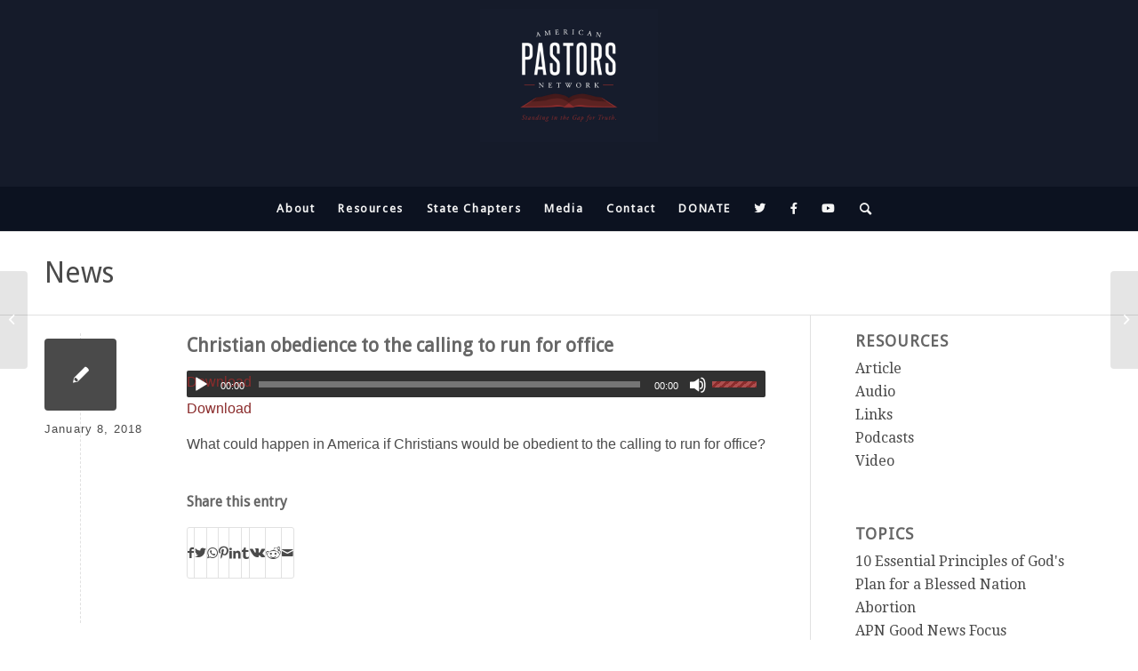

--- FILE ---
content_type: text/html; charset=UTF-8
request_url: https://americanpastorsnetwork.net/resource/christian-obedience-to-the-calling-to-run-for-office/
body_size: 22731
content:
<!DOCTYPE html>
<html lang="en-US" class="html_stretched responsive av-preloader-disabled  html_header_top html_logo_center html_bottom_nav_header html_menu_right html_custom html_header_sticky html_header_shrinking_disabled html_mobile_menu_phone html_header_searchicon html_content_align_center html_header_unstick_top_disabled html_header_stretch_disabled html_minimal_header html_av-submenu-hidden html_av-submenu-display-click html_av-overlay-side html_av-overlay-side-classic html_av-submenu-noclone html_entry_id_13337 av-cookies-no-cookie-consent av-no-preview av-default-lightbox html_text_menu_active av-mobile-menu-switch-default">
<head>
<meta charset="UTF-8" />


<!-- mobile setting -->
<meta name="viewport" content="width=device-width, initial-scale=1">

<!-- Scripts/CSS and wp_head hook -->
<meta name='robots' content='index, follow, max-image-preview:large, max-snippet:-1, max-video-preview:-1' />

            <script data-no-defer="1" data-ezscrex="false" data-cfasync="false" data-pagespeed-no-defer data-cookieconsent="ignore">
                var ctPublicFunctions = {"_ajax_nonce":"37cbfe8e06","_rest_nonce":"bc5c9f8471","_ajax_url":"\/wp-admin\/admin-ajax.php","_rest_url":"https:\/\/americanpastorsnetwork.net\/wp-json\/","data__cookies_type":"alternative","data__ajax_type":"rest","data__bot_detector_enabled":"1","data__frontend_data_log_enabled":1,"cookiePrefix":"","wprocket_detected":false,"host_url":"americanpastorsnetwork.net","text__ee_click_to_select":"Click to select the whole data","text__ee_original_email":"The complete one is","text__ee_got_it":"Got it","text__ee_blocked":"Blocked","text__ee_cannot_connect":"Cannot connect","text__ee_cannot_decode":"Can not decode email. Unknown reason","text__ee_email_decoder":"CleanTalk email decoder","text__ee_wait_for_decoding":"The magic is on the way!","text__ee_decoding_process":"Please wait a few seconds while we decode the contact data."}
            </script>
        
            <script data-no-defer="1" data-ezscrex="false" data-cfasync="false" data-pagespeed-no-defer data-cookieconsent="ignore">
                var ctPublic = {"_ajax_nonce":"37cbfe8e06","settings__forms__check_internal":"0","settings__forms__check_external":"0","settings__forms__force_protection":0,"settings__forms__search_test":"1","settings__forms__wc_add_to_cart":"0","settings__data__bot_detector_enabled":"1","settings__sfw__anti_crawler":0,"blog_home":"https:\/\/americanpastorsnetwork.net\/","pixel__setting":"3","pixel__enabled":false,"pixel__url":null,"data__email_check_before_post":"1","data__email_check_exist_post":"0","data__cookies_type":"alternative","data__key_is_ok":true,"data__visible_fields_required":true,"wl_brandname":"Anti-Spam by CleanTalk","wl_brandname_short":"CleanTalk","ct_checkjs_key":551006903,"emailEncoderPassKey":"b29c05cb048b8ce8c42704b9bd08db26","bot_detector_forms_excluded":"W10=","advancedCacheExists":false,"varnishCacheExists":false,"wc_ajax_add_to_cart":true}
            </script>
        <style type="text/css">@font-face { font-family: 'star'; src: url('https://americanpastorsnetwork.net/wp-content/plugins/woocommerce/assets/fonts/star.eot'); src: url('https://americanpastorsnetwork.net/wp-content/plugins/woocommerce/assets/fonts/star.eot?#iefix') format('embedded-opentype'), 	  url('https://americanpastorsnetwork.net/wp-content/plugins/woocommerce/assets/fonts/star.woff') format('woff'), 	  url('https://americanpastorsnetwork.net/wp-content/plugins/woocommerce/assets/fonts/star.ttf') format('truetype'), 	  url('https://americanpastorsnetwork.net/wp-content/plugins/woocommerce/assets/fonts/star.svg#star') format('svg'); font-weight: normal; font-style: normal;  } @font-face { font-family: 'WooCommerce'; src: url('https://americanpastorsnetwork.net/wp-content/plugins/woocommerce/assets/fonts/WooCommerce.eot'); src: url('https://americanpastorsnetwork.net/wp-content/plugins/woocommerce/assets/fonts/WooCommerce.eot?#iefix') format('embedded-opentype'), 	  url('https://americanpastorsnetwork.net/wp-content/plugins/woocommerce/assets/fonts/WooCommerce.woff') format('woff'), 	  url('https://americanpastorsnetwork.net/wp-content/plugins/woocommerce/assets/fonts/WooCommerce.ttf') format('truetype'), 	  url('https://americanpastorsnetwork.net/wp-content/plugins/woocommerce/assets/fonts/WooCommerce.svg#WooCommerce') format('svg'); font-weight: normal; font-style: normal;  } </style><script>window._wca = window._wca || [];</script>

	<!-- This site is optimized with the Yoast SEO plugin v26.8 - https://yoast.com/product/yoast-seo-wordpress/ -->
	<title>Christian obedience to the calling to run for office - American Pastors Network</title>
	<link rel="canonical" href="https://americanpastorsnetwork.net/resource/christian-obedience-to-the-calling-to-run-for-office/" />
	<meta property="og:locale" content="en_US" />
	<meta property="og:type" content="article" />
	<meta property="og:title" content="Christian obedience to the calling to run for office - American Pastors Network" />
	<meta property="og:description" content="What could happen in America if Christians would be obedient to the calling to run for office?" />
	<meta property="og:url" content="https://americanpastorsnetwork.net/resource/christian-obedience-to-the-calling-to-run-for-office/" />
	<meta property="og:site_name" content="American Pastors Network" />
	<meta property="article:modified_time" content="2018-01-11T15:55:57+00:00" />
	<meta name="twitter:card" content="summary_large_image" />
	<script type="application/ld+json" class="yoast-schema-graph">{"@context":"https://schema.org","@graph":[{"@type":"WebPage","@id":"https://americanpastorsnetwork.net/resource/christian-obedience-to-the-calling-to-run-for-office/","url":"https://americanpastorsnetwork.net/resource/christian-obedience-to-the-calling-to-run-for-office/","name":"Christian obedience to the calling to run for office - American Pastors Network","isPartOf":{"@id":"https://americanpastorsnetwork.net/#website"},"datePublished":"2018-01-08T15:04:50+00:00","dateModified":"2018-01-11T15:55:57+00:00","breadcrumb":{"@id":"https://americanpastorsnetwork.net/resource/christian-obedience-to-the-calling-to-run-for-office/#breadcrumb"},"inLanguage":"en-US","potentialAction":[{"@type":"ReadAction","target":["https://americanpastorsnetwork.net/resource/christian-obedience-to-the-calling-to-run-for-office/"]}]},{"@type":"BreadcrumbList","@id":"https://americanpastorsnetwork.net/resource/christian-obedience-to-the-calling-to-run-for-office/#breadcrumb","itemListElement":[{"@type":"ListItem","position":1,"name":"Home","item":"https://americanpastorsnetwork.net/home/"},{"@type":"ListItem","position":2,"name":"Christian obedience to the calling to run for office"}]},{"@type":"WebSite","@id":"https://americanpastorsnetwork.net/#website","url":"https://americanpastorsnetwork.net/","name":"American Pastors Network","description":"The Largest National Network of Bible-believing Pastors","potentialAction":[{"@type":"SearchAction","target":{"@type":"EntryPoint","urlTemplate":"https://americanpastorsnetwork.net/?s={search_term_string}"},"query-input":{"@type":"PropertyValueSpecification","valueRequired":true,"valueName":"search_term_string"}}],"inLanguage":"en-US"}]}</script>
	<!-- / Yoast SEO plugin. -->


<link rel='dns-prefetch' href='//fd.cleantalk.org' />
<link rel='dns-prefetch' href='//stats.wp.com' />
<link rel='dns-prefetch' href='//maxcdn.bootstrapcdn.com' />
<link rel='dns-prefetch' href='//use.fontawesome.com' />
<link rel='dns-prefetch' href='//v0.wordpress.com' />
<link rel='preconnect' href='//c0.wp.com' />
<link rel="alternate" type="application/rss+xml" title="American Pastors Network &raquo; Feed" href="https://americanpastorsnetwork.net/feed/" />
<link rel="alternate" type="application/rss+xml" title="American Pastors Network &raquo; Comments Feed" href="https://americanpastorsnetwork.net/comments/feed/" />
<link rel="alternate" type="text/calendar" title="American Pastors Network &raquo; iCal Feed" href="https://americanpastorsnetwork.net/events/?ical=1" />
<link rel="alternate" title="oEmbed (JSON)" type="application/json+oembed" href="https://americanpastorsnetwork.net/wp-json/oembed/1.0/embed?url=https%3A%2F%2Famericanpastorsnetwork.net%2Fresource%2Fchristian-obedience-to-the-calling-to-run-for-office%2F" />
<link rel="alternate" title="oEmbed (XML)" type="text/xml+oembed" href="https://americanpastorsnetwork.net/wp-json/oembed/1.0/embed?url=https%3A%2F%2Famericanpastorsnetwork.net%2Fresource%2Fchristian-obedience-to-the-calling-to-run-for-office%2F&#038;format=xml" />
		<!-- This site uses the Google Analytics by MonsterInsights plugin v9.11.1 - Using Analytics tracking - https://www.monsterinsights.com/ -->
		<!-- Note: MonsterInsights is not currently configured on this site. The site owner needs to authenticate with Google Analytics in the MonsterInsights settings panel. -->
					<!-- No tracking code set -->
				<!-- / Google Analytics by MonsterInsights -->
		
<!-- google webfont font replacement -->

			<script type='text/javascript'>

				(function() {

					/*	check if webfonts are disabled by user setting via cookie - or user must opt in.	*/
					var html = document.getElementsByTagName('html')[0];
					var cookie_check = html.className.indexOf('av-cookies-needs-opt-in') >= 0 || html.className.indexOf('av-cookies-can-opt-out') >= 0;
					var allow_continue = true;
					var silent_accept_cookie = html.className.indexOf('av-cookies-user-silent-accept') >= 0;

					if( cookie_check && ! silent_accept_cookie )
					{
						if( ! document.cookie.match(/aviaCookieConsent/) || html.className.indexOf('av-cookies-session-refused') >= 0 )
						{
							allow_continue = false;
						}
						else
						{
							if( ! document.cookie.match(/aviaPrivacyRefuseCookiesHideBar/) )
							{
								allow_continue = false;
							}
							else if( ! document.cookie.match(/aviaPrivacyEssentialCookiesEnabled/) )
							{
								allow_continue = false;
							}
							else if( document.cookie.match(/aviaPrivacyGoogleWebfontsDisabled/) )
							{
								allow_continue = false;
							}
						}
					}

					if( allow_continue )
					{
						var f = document.createElement('link');

						f.type 	= 'text/css';
						f.rel 	= 'stylesheet';
						f.href 	= '//fonts.googleapis.com/css?family=Droid+Sans%7CDroid+Serif&display=auto';
						f.id 	= 'avia-google-webfont';

						document.getElementsByTagName('head')[0].appendChild(f);
					}
				})();

			</script>
					
	<style id='wp-img-auto-sizes-contain-inline-css' type='text/css'>
img:is([sizes=auto i],[sizes^="auto," i]){contain-intrinsic-size:3000px 1500px}
/*# sourceURL=wp-img-auto-sizes-contain-inline-css */
</style>
<link rel='stylesheet' id='avia-woocommerce-css-css' href='https://americanpastorsnetwork.net/wp-content/themes/enfold/config-woocommerce/woocommerce-mod.css?ver=6.9' type='text/css' media='all' />
<link rel='stylesheet' id='avia-grid-css' href='https://americanpastorsnetwork.net/wp-content/themes/enfold/css/grid.css?ver=5.1.1' type='text/css' media='all' />
<link rel='stylesheet' id='avia-base-css' href='https://americanpastorsnetwork.net/wp-content/themes/enfold/css/base.css?ver=5.1.1' type='text/css' media='all' />
<link rel='stylesheet' id='avia-layout-css' href='https://americanpastorsnetwork.net/wp-content/themes/enfold/css/layout.css?ver=5.1.1' type='text/css' media='all' />
<link rel='stylesheet' id='avia-module-audioplayer-css' href='https://americanpastorsnetwork.net/wp-content/themes/enfold/config-templatebuilder/avia-shortcodes/audio-player/audio-player.css?ver=6.9' type='text/css' media='all' />
<link rel='stylesheet' id='avia-module-blog-css' href='https://americanpastorsnetwork.net/wp-content/themes/enfold/config-templatebuilder/avia-shortcodes/blog/blog.css?ver=6.9' type='text/css' media='all' />
<link rel='stylesheet' id='avia-module-postslider-css' href='https://americanpastorsnetwork.net/wp-content/themes/enfold/config-templatebuilder/avia-shortcodes/postslider/postslider.css?ver=6.9' type='text/css' media='all' />
<link rel='stylesheet' id='avia-module-button-css' href='https://americanpastorsnetwork.net/wp-content/themes/enfold/config-templatebuilder/avia-shortcodes/buttons/buttons.css?ver=6.9' type='text/css' media='all' />
<link rel='stylesheet' id='avia-module-buttonrow-css' href='https://americanpastorsnetwork.net/wp-content/themes/enfold/config-templatebuilder/avia-shortcodes/buttonrow/buttonrow.css?ver=6.9' type='text/css' media='all' />
<link rel='stylesheet' id='avia-module-button-fullwidth-css' href='https://americanpastorsnetwork.net/wp-content/themes/enfold/config-templatebuilder/avia-shortcodes/buttons_fullwidth/buttons_fullwidth.css?ver=6.9' type='text/css' media='all' />
<link rel='stylesheet' id='avia-module-catalogue-css' href='https://americanpastorsnetwork.net/wp-content/themes/enfold/config-templatebuilder/avia-shortcodes/catalogue/catalogue.css?ver=6.9' type='text/css' media='all' />
<link rel='stylesheet' id='avia-module-comments-css' href='https://americanpastorsnetwork.net/wp-content/themes/enfold/config-templatebuilder/avia-shortcodes/comments/comments.css?ver=6.9' type='text/css' media='all' />
<link rel='stylesheet' id='avia-module-contact-css' href='https://americanpastorsnetwork.net/wp-content/themes/enfold/config-templatebuilder/avia-shortcodes/contact/contact.css?ver=6.9' type='text/css' media='all' />
<link rel='stylesheet' id='avia-module-slideshow-css' href='https://americanpastorsnetwork.net/wp-content/themes/enfold/config-templatebuilder/avia-shortcodes/slideshow/slideshow.css?ver=6.9' type='text/css' media='all' />
<link rel='stylesheet' id='avia-module-slideshow-contentpartner-css' href='https://americanpastorsnetwork.net/wp-content/themes/enfold/config-templatebuilder/avia-shortcodes/contentslider/contentslider.css?ver=6.9' type='text/css' media='all' />
<link rel='stylesheet' id='avia-module-countdown-css' href='https://americanpastorsnetwork.net/wp-content/themes/enfold/config-templatebuilder/avia-shortcodes/countdown/countdown.css?ver=6.9' type='text/css' media='all' />
<link rel='stylesheet' id='avia-module-events-upcoming-css' href='https://americanpastorsnetwork.net/wp-content/themes/enfold/config-templatebuilder/avia-shortcodes/events_upcoming/events_upcoming.css?ver=6.9' type='text/css' media='all' />
<link rel='stylesheet' id='avia-module-gallery-css' href='https://americanpastorsnetwork.net/wp-content/themes/enfold/config-templatebuilder/avia-shortcodes/gallery/gallery.css?ver=6.9' type='text/css' media='all' />
<link rel='stylesheet' id='avia-module-gallery-hor-css' href='https://americanpastorsnetwork.net/wp-content/themes/enfold/config-templatebuilder/avia-shortcodes/gallery_horizontal/gallery_horizontal.css?ver=6.9' type='text/css' media='all' />
<link rel='stylesheet' id='avia-module-maps-css' href='https://americanpastorsnetwork.net/wp-content/themes/enfold/config-templatebuilder/avia-shortcodes/google_maps/google_maps.css?ver=6.9' type='text/css' media='all' />
<link rel='stylesheet' id='avia-module-gridrow-css' href='https://americanpastorsnetwork.net/wp-content/themes/enfold/config-templatebuilder/avia-shortcodes/grid_row/grid_row.css?ver=6.9' type='text/css' media='all' />
<link rel='stylesheet' id='avia-module-heading-css' href='https://americanpastorsnetwork.net/wp-content/themes/enfold/config-templatebuilder/avia-shortcodes/heading/heading.css?ver=6.9' type='text/css' media='all' />
<link rel='stylesheet' id='avia-module-rotator-css' href='https://americanpastorsnetwork.net/wp-content/themes/enfold/config-templatebuilder/avia-shortcodes/headline_rotator/headline_rotator.css?ver=6.9' type='text/css' media='all' />
<link rel='stylesheet' id='avia-module-hr-css' href='https://americanpastorsnetwork.net/wp-content/themes/enfold/config-templatebuilder/avia-shortcodes/hr/hr.css?ver=6.9' type='text/css' media='all' />
<link rel='stylesheet' id='avia-module-icon-css' href='https://americanpastorsnetwork.net/wp-content/themes/enfold/config-templatebuilder/avia-shortcodes/icon/icon.css?ver=6.9' type='text/css' media='all' />
<link rel='stylesheet' id='avia-module-icon-circles-css' href='https://americanpastorsnetwork.net/wp-content/themes/enfold/config-templatebuilder/avia-shortcodes/icon_circles/icon_circles.css?ver=6.9' type='text/css' media='all' />
<link rel='stylesheet' id='avia-module-iconbox-css' href='https://americanpastorsnetwork.net/wp-content/themes/enfold/config-templatebuilder/avia-shortcodes/iconbox/iconbox.css?ver=6.9' type='text/css' media='all' />
<link rel='stylesheet' id='avia-module-icongrid-css' href='https://americanpastorsnetwork.net/wp-content/themes/enfold/config-templatebuilder/avia-shortcodes/icongrid/icongrid.css?ver=6.9' type='text/css' media='all' />
<link rel='stylesheet' id='avia-module-iconlist-css' href='https://americanpastorsnetwork.net/wp-content/themes/enfold/config-templatebuilder/avia-shortcodes/iconlist/iconlist.css?ver=6.9' type='text/css' media='all' />
<link rel='stylesheet' id='avia-module-image-css' href='https://americanpastorsnetwork.net/wp-content/themes/enfold/config-templatebuilder/avia-shortcodes/image/image.css?ver=6.9' type='text/css' media='all' />
<link rel='stylesheet' id='avia-module-hotspot-css' href='https://americanpastorsnetwork.net/wp-content/themes/enfold/config-templatebuilder/avia-shortcodes/image_hotspots/image_hotspots.css?ver=6.9' type='text/css' media='all' />
<link rel='stylesheet' id='avia-module-magazine-css' href='https://americanpastorsnetwork.net/wp-content/themes/enfold/config-templatebuilder/avia-shortcodes/magazine/magazine.css?ver=6.9' type='text/css' media='all' />
<link rel='stylesheet' id='avia-module-masonry-css' href='https://americanpastorsnetwork.net/wp-content/themes/enfold/config-templatebuilder/avia-shortcodes/masonry_entries/masonry_entries.css?ver=6.9' type='text/css' media='all' />
<link rel='stylesheet' id='avia-siteloader-css' href='https://americanpastorsnetwork.net/wp-content/themes/enfold/css/avia-snippet-site-preloader.css?ver=6.9' type='text/css' media='all' />
<link rel='stylesheet' id='avia-module-menu-css' href='https://americanpastorsnetwork.net/wp-content/themes/enfold/config-templatebuilder/avia-shortcodes/menu/menu.css?ver=6.9' type='text/css' media='all' />
<link rel='stylesheet' id='avia-module-notification-css' href='https://americanpastorsnetwork.net/wp-content/themes/enfold/config-templatebuilder/avia-shortcodes/notification/notification.css?ver=6.9' type='text/css' media='all' />
<link rel='stylesheet' id='avia-module-numbers-css' href='https://americanpastorsnetwork.net/wp-content/themes/enfold/config-templatebuilder/avia-shortcodes/numbers/numbers.css?ver=6.9' type='text/css' media='all' />
<link rel='stylesheet' id='avia-module-portfolio-css' href='https://americanpastorsnetwork.net/wp-content/themes/enfold/config-templatebuilder/avia-shortcodes/portfolio/portfolio.css?ver=6.9' type='text/css' media='all' />
<link rel='stylesheet' id='avia-module-post-metadata-css' href='https://americanpastorsnetwork.net/wp-content/themes/enfold/config-templatebuilder/avia-shortcodes/post_metadata/post_metadata.css?ver=6.9' type='text/css' media='all' />
<link rel='stylesheet' id='avia-module-progress-bar-css' href='https://americanpastorsnetwork.net/wp-content/themes/enfold/config-templatebuilder/avia-shortcodes/progressbar/progressbar.css?ver=6.9' type='text/css' media='all' />
<link rel='stylesheet' id='avia-module-promobox-css' href='https://americanpastorsnetwork.net/wp-content/themes/enfold/config-templatebuilder/avia-shortcodes/promobox/promobox.css?ver=6.9' type='text/css' media='all' />
<link rel='stylesheet' id='avia-sc-search-css' href='https://americanpastorsnetwork.net/wp-content/themes/enfold/config-templatebuilder/avia-shortcodes/search/search.css?ver=6.9' type='text/css' media='all' />
<link rel='stylesheet' id='avia-module-slideshow-accordion-css' href='https://americanpastorsnetwork.net/wp-content/themes/enfold/config-templatebuilder/avia-shortcodes/slideshow_accordion/slideshow_accordion.css?ver=6.9' type='text/css' media='all' />
<link rel='stylesheet' id='avia-module-slideshow-feature-image-css' href='https://americanpastorsnetwork.net/wp-content/themes/enfold/config-templatebuilder/avia-shortcodes/slideshow_feature_image/slideshow_feature_image.css?ver=6.9' type='text/css' media='all' />
<link rel='stylesheet' id='avia-module-slideshow-fullsize-css' href='https://americanpastorsnetwork.net/wp-content/themes/enfold/config-templatebuilder/avia-shortcodes/slideshow_fullsize/slideshow_fullsize.css?ver=6.9' type='text/css' media='all' />
<link rel='stylesheet' id='avia-module-slideshow-fullscreen-css' href='https://americanpastorsnetwork.net/wp-content/themes/enfold/config-templatebuilder/avia-shortcodes/slideshow_fullscreen/slideshow_fullscreen.css?ver=6.9' type='text/css' media='all' />
<link rel='stylesheet' id='avia-module-slideshow-ls-css' href='https://americanpastorsnetwork.net/wp-content/themes/enfold/config-templatebuilder/avia-shortcodes/slideshow_layerslider/slideshow_layerslider.css?ver=6.9' type='text/css' media='all' />
<link rel='stylesheet' id='avia-module-social-css' href='https://americanpastorsnetwork.net/wp-content/themes/enfold/config-templatebuilder/avia-shortcodes/social_share/social_share.css?ver=6.9' type='text/css' media='all' />
<link rel='stylesheet' id='avia-module-tabsection-css' href='https://americanpastorsnetwork.net/wp-content/themes/enfold/config-templatebuilder/avia-shortcodes/tab_section/tab_section.css?ver=6.9' type='text/css' media='all' />
<link rel='stylesheet' id='avia-module-table-css' href='https://americanpastorsnetwork.net/wp-content/themes/enfold/config-templatebuilder/avia-shortcodes/table/table.css?ver=6.9' type='text/css' media='all' />
<link rel='stylesheet' id='avia-module-tabs-css' href='https://americanpastorsnetwork.net/wp-content/themes/enfold/config-templatebuilder/avia-shortcodes/tabs/tabs.css?ver=6.9' type='text/css' media='all' />
<link rel='stylesheet' id='avia-module-team-css' href='https://americanpastorsnetwork.net/wp-content/themes/enfold/config-templatebuilder/avia-shortcodes/team/team.css?ver=6.9' type='text/css' media='all' />
<link rel='stylesheet' id='avia-module-testimonials-css' href='https://americanpastorsnetwork.net/wp-content/themes/enfold/config-templatebuilder/avia-shortcodes/testimonials/testimonials.css?ver=6.9' type='text/css' media='all' />
<link rel='stylesheet' id='avia-module-timeline-css' href='https://americanpastorsnetwork.net/wp-content/themes/enfold/config-templatebuilder/avia-shortcodes/timeline/timeline.css?ver=6.9' type='text/css' media='all' />
<link rel='stylesheet' id='avia-module-toggles-css' href='https://americanpastorsnetwork.net/wp-content/themes/enfold/config-templatebuilder/avia-shortcodes/toggles/toggles.css?ver=6.9' type='text/css' media='all' />
<link rel='stylesheet' id='avia-module-video-css' href='https://americanpastorsnetwork.net/wp-content/themes/enfold/config-templatebuilder/avia-shortcodes/video/video.css?ver=6.9' type='text/css' media='all' />
<link rel='stylesheet' id='tribe-events-pro-mini-calendar-block-styles-css' href='https://americanpastorsnetwork.net/wp-content/plugins/events-calendar-pro/build/css/tribe-events-pro-mini-calendar-block.css?ver=7.7.12' type='text/css' media='all' />
<style id='wp-emoji-styles-inline-css' type='text/css'>

	img.wp-smiley, img.emoji {
		display: inline !important;
		border: none !important;
		box-shadow: none !important;
		height: 1em !important;
		width: 1em !important;
		margin: 0 0.07em !important;
		vertical-align: -0.1em !important;
		background: none !important;
		padding: 0 !important;
	}
/*# sourceURL=wp-emoji-styles-inline-css */
</style>
<link rel='stylesheet' id='wp-block-library-css' href='https://c0.wp.com/c/6.9/wp-includes/css/dist/block-library/style.min.css' type='text/css' media='all' />
<style id='global-styles-inline-css' type='text/css'>
:root{--wp--preset--aspect-ratio--square: 1;--wp--preset--aspect-ratio--4-3: 4/3;--wp--preset--aspect-ratio--3-4: 3/4;--wp--preset--aspect-ratio--3-2: 3/2;--wp--preset--aspect-ratio--2-3: 2/3;--wp--preset--aspect-ratio--16-9: 16/9;--wp--preset--aspect-ratio--9-16: 9/16;--wp--preset--color--black: #000000;--wp--preset--color--cyan-bluish-gray: #abb8c3;--wp--preset--color--white: #ffffff;--wp--preset--color--pale-pink: #f78da7;--wp--preset--color--vivid-red: #cf2e2e;--wp--preset--color--luminous-vivid-orange: #ff6900;--wp--preset--color--luminous-vivid-amber: #fcb900;--wp--preset--color--light-green-cyan: #7bdcb5;--wp--preset--color--vivid-green-cyan: #00d084;--wp--preset--color--pale-cyan-blue: #8ed1fc;--wp--preset--color--vivid-cyan-blue: #0693e3;--wp--preset--color--vivid-purple: #9b51e0;--wp--preset--color--metallic-red: #b02b2c;--wp--preset--color--maximum-yellow-red: #edae44;--wp--preset--color--yellow-sun: #eeee22;--wp--preset--color--palm-leaf: #83a846;--wp--preset--color--aero: #7bb0e7;--wp--preset--color--old-lavender: #745f7e;--wp--preset--color--steel-teal: #5f8789;--wp--preset--color--raspberry-pink: #d65799;--wp--preset--color--medium-turquoise: #4ecac2;--wp--preset--gradient--vivid-cyan-blue-to-vivid-purple: linear-gradient(135deg,rgb(6,147,227) 0%,rgb(155,81,224) 100%);--wp--preset--gradient--light-green-cyan-to-vivid-green-cyan: linear-gradient(135deg,rgb(122,220,180) 0%,rgb(0,208,130) 100%);--wp--preset--gradient--luminous-vivid-amber-to-luminous-vivid-orange: linear-gradient(135deg,rgb(252,185,0) 0%,rgb(255,105,0) 100%);--wp--preset--gradient--luminous-vivid-orange-to-vivid-red: linear-gradient(135deg,rgb(255,105,0) 0%,rgb(207,46,46) 100%);--wp--preset--gradient--very-light-gray-to-cyan-bluish-gray: linear-gradient(135deg,rgb(238,238,238) 0%,rgb(169,184,195) 100%);--wp--preset--gradient--cool-to-warm-spectrum: linear-gradient(135deg,rgb(74,234,220) 0%,rgb(151,120,209) 20%,rgb(207,42,186) 40%,rgb(238,44,130) 60%,rgb(251,105,98) 80%,rgb(254,248,76) 100%);--wp--preset--gradient--blush-light-purple: linear-gradient(135deg,rgb(255,206,236) 0%,rgb(152,150,240) 100%);--wp--preset--gradient--blush-bordeaux: linear-gradient(135deg,rgb(254,205,165) 0%,rgb(254,45,45) 50%,rgb(107,0,62) 100%);--wp--preset--gradient--luminous-dusk: linear-gradient(135deg,rgb(255,203,112) 0%,rgb(199,81,192) 50%,rgb(65,88,208) 100%);--wp--preset--gradient--pale-ocean: linear-gradient(135deg,rgb(255,245,203) 0%,rgb(182,227,212) 50%,rgb(51,167,181) 100%);--wp--preset--gradient--electric-grass: linear-gradient(135deg,rgb(202,248,128) 0%,rgb(113,206,126) 100%);--wp--preset--gradient--midnight: linear-gradient(135deg,rgb(2,3,129) 0%,rgb(40,116,252) 100%);--wp--preset--font-size--small: 1rem;--wp--preset--font-size--medium: 1.125rem;--wp--preset--font-size--large: 1.75rem;--wp--preset--font-size--x-large: clamp(1.75rem, 3vw, 2.25rem);--wp--preset--spacing--20: 0.44rem;--wp--preset--spacing--30: 0.67rem;--wp--preset--spacing--40: 1rem;--wp--preset--spacing--50: 1.5rem;--wp--preset--spacing--60: 2.25rem;--wp--preset--spacing--70: 3.38rem;--wp--preset--spacing--80: 5.06rem;--wp--preset--shadow--natural: 6px 6px 9px rgba(0, 0, 0, 0.2);--wp--preset--shadow--deep: 12px 12px 50px rgba(0, 0, 0, 0.4);--wp--preset--shadow--sharp: 6px 6px 0px rgba(0, 0, 0, 0.2);--wp--preset--shadow--outlined: 6px 6px 0px -3px rgb(255, 255, 255), 6px 6px rgb(0, 0, 0);--wp--preset--shadow--crisp: 6px 6px 0px rgb(0, 0, 0);}:root { --wp--style--global--content-size: 800px;--wp--style--global--wide-size: 1130px; }:where(body) { margin: 0; }.wp-site-blocks > .alignleft { float: left; margin-right: 2em; }.wp-site-blocks > .alignright { float: right; margin-left: 2em; }.wp-site-blocks > .aligncenter { justify-content: center; margin-left: auto; margin-right: auto; }:where(.is-layout-flex){gap: 0.5em;}:where(.is-layout-grid){gap: 0.5em;}.is-layout-flow > .alignleft{float: left;margin-inline-start: 0;margin-inline-end: 2em;}.is-layout-flow > .alignright{float: right;margin-inline-start: 2em;margin-inline-end: 0;}.is-layout-flow > .aligncenter{margin-left: auto !important;margin-right: auto !important;}.is-layout-constrained > .alignleft{float: left;margin-inline-start: 0;margin-inline-end: 2em;}.is-layout-constrained > .alignright{float: right;margin-inline-start: 2em;margin-inline-end: 0;}.is-layout-constrained > .aligncenter{margin-left: auto !important;margin-right: auto !important;}.is-layout-constrained > :where(:not(.alignleft):not(.alignright):not(.alignfull)){max-width: var(--wp--style--global--content-size);margin-left: auto !important;margin-right: auto !important;}.is-layout-constrained > .alignwide{max-width: var(--wp--style--global--wide-size);}body .is-layout-flex{display: flex;}.is-layout-flex{flex-wrap: wrap;align-items: center;}.is-layout-flex > :is(*, div){margin: 0;}body .is-layout-grid{display: grid;}.is-layout-grid > :is(*, div){margin: 0;}body{padding-top: 0px;padding-right: 0px;padding-bottom: 0px;padding-left: 0px;}a:where(:not(.wp-element-button)){text-decoration: underline;}:root :where(.wp-element-button, .wp-block-button__link){background-color: #32373c;border-width: 0;color: #fff;font-family: inherit;font-size: inherit;font-style: inherit;font-weight: inherit;letter-spacing: inherit;line-height: inherit;padding-top: calc(0.667em + 2px);padding-right: calc(1.333em + 2px);padding-bottom: calc(0.667em + 2px);padding-left: calc(1.333em + 2px);text-decoration: none;text-transform: inherit;}.has-black-color{color: var(--wp--preset--color--black) !important;}.has-cyan-bluish-gray-color{color: var(--wp--preset--color--cyan-bluish-gray) !important;}.has-white-color{color: var(--wp--preset--color--white) !important;}.has-pale-pink-color{color: var(--wp--preset--color--pale-pink) !important;}.has-vivid-red-color{color: var(--wp--preset--color--vivid-red) !important;}.has-luminous-vivid-orange-color{color: var(--wp--preset--color--luminous-vivid-orange) !important;}.has-luminous-vivid-amber-color{color: var(--wp--preset--color--luminous-vivid-amber) !important;}.has-light-green-cyan-color{color: var(--wp--preset--color--light-green-cyan) !important;}.has-vivid-green-cyan-color{color: var(--wp--preset--color--vivid-green-cyan) !important;}.has-pale-cyan-blue-color{color: var(--wp--preset--color--pale-cyan-blue) !important;}.has-vivid-cyan-blue-color{color: var(--wp--preset--color--vivid-cyan-blue) !important;}.has-vivid-purple-color{color: var(--wp--preset--color--vivid-purple) !important;}.has-metallic-red-color{color: var(--wp--preset--color--metallic-red) !important;}.has-maximum-yellow-red-color{color: var(--wp--preset--color--maximum-yellow-red) !important;}.has-yellow-sun-color{color: var(--wp--preset--color--yellow-sun) !important;}.has-palm-leaf-color{color: var(--wp--preset--color--palm-leaf) !important;}.has-aero-color{color: var(--wp--preset--color--aero) !important;}.has-old-lavender-color{color: var(--wp--preset--color--old-lavender) !important;}.has-steel-teal-color{color: var(--wp--preset--color--steel-teal) !important;}.has-raspberry-pink-color{color: var(--wp--preset--color--raspberry-pink) !important;}.has-medium-turquoise-color{color: var(--wp--preset--color--medium-turquoise) !important;}.has-black-background-color{background-color: var(--wp--preset--color--black) !important;}.has-cyan-bluish-gray-background-color{background-color: var(--wp--preset--color--cyan-bluish-gray) !important;}.has-white-background-color{background-color: var(--wp--preset--color--white) !important;}.has-pale-pink-background-color{background-color: var(--wp--preset--color--pale-pink) !important;}.has-vivid-red-background-color{background-color: var(--wp--preset--color--vivid-red) !important;}.has-luminous-vivid-orange-background-color{background-color: var(--wp--preset--color--luminous-vivid-orange) !important;}.has-luminous-vivid-amber-background-color{background-color: var(--wp--preset--color--luminous-vivid-amber) !important;}.has-light-green-cyan-background-color{background-color: var(--wp--preset--color--light-green-cyan) !important;}.has-vivid-green-cyan-background-color{background-color: var(--wp--preset--color--vivid-green-cyan) !important;}.has-pale-cyan-blue-background-color{background-color: var(--wp--preset--color--pale-cyan-blue) !important;}.has-vivid-cyan-blue-background-color{background-color: var(--wp--preset--color--vivid-cyan-blue) !important;}.has-vivid-purple-background-color{background-color: var(--wp--preset--color--vivid-purple) !important;}.has-metallic-red-background-color{background-color: var(--wp--preset--color--metallic-red) !important;}.has-maximum-yellow-red-background-color{background-color: var(--wp--preset--color--maximum-yellow-red) !important;}.has-yellow-sun-background-color{background-color: var(--wp--preset--color--yellow-sun) !important;}.has-palm-leaf-background-color{background-color: var(--wp--preset--color--palm-leaf) !important;}.has-aero-background-color{background-color: var(--wp--preset--color--aero) !important;}.has-old-lavender-background-color{background-color: var(--wp--preset--color--old-lavender) !important;}.has-steel-teal-background-color{background-color: var(--wp--preset--color--steel-teal) !important;}.has-raspberry-pink-background-color{background-color: var(--wp--preset--color--raspberry-pink) !important;}.has-medium-turquoise-background-color{background-color: var(--wp--preset--color--medium-turquoise) !important;}.has-black-border-color{border-color: var(--wp--preset--color--black) !important;}.has-cyan-bluish-gray-border-color{border-color: var(--wp--preset--color--cyan-bluish-gray) !important;}.has-white-border-color{border-color: var(--wp--preset--color--white) !important;}.has-pale-pink-border-color{border-color: var(--wp--preset--color--pale-pink) !important;}.has-vivid-red-border-color{border-color: var(--wp--preset--color--vivid-red) !important;}.has-luminous-vivid-orange-border-color{border-color: var(--wp--preset--color--luminous-vivid-orange) !important;}.has-luminous-vivid-amber-border-color{border-color: var(--wp--preset--color--luminous-vivid-amber) !important;}.has-light-green-cyan-border-color{border-color: var(--wp--preset--color--light-green-cyan) !important;}.has-vivid-green-cyan-border-color{border-color: var(--wp--preset--color--vivid-green-cyan) !important;}.has-pale-cyan-blue-border-color{border-color: var(--wp--preset--color--pale-cyan-blue) !important;}.has-vivid-cyan-blue-border-color{border-color: var(--wp--preset--color--vivid-cyan-blue) !important;}.has-vivid-purple-border-color{border-color: var(--wp--preset--color--vivid-purple) !important;}.has-metallic-red-border-color{border-color: var(--wp--preset--color--metallic-red) !important;}.has-maximum-yellow-red-border-color{border-color: var(--wp--preset--color--maximum-yellow-red) !important;}.has-yellow-sun-border-color{border-color: var(--wp--preset--color--yellow-sun) !important;}.has-palm-leaf-border-color{border-color: var(--wp--preset--color--palm-leaf) !important;}.has-aero-border-color{border-color: var(--wp--preset--color--aero) !important;}.has-old-lavender-border-color{border-color: var(--wp--preset--color--old-lavender) !important;}.has-steel-teal-border-color{border-color: var(--wp--preset--color--steel-teal) !important;}.has-raspberry-pink-border-color{border-color: var(--wp--preset--color--raspberry-pink) !important;}.has-medium-turquoise-border-color{border-color: var(--wp--preset--color--medium-turquoise) !important;}.has-vivid-cyan-blue-to-vivid-purple-gradient-background{background: var(--wp--preset--gradient--vivid-cyan-blue-to-vivid-purple) !important;}.has-light-green-cyan-to-vivid-green-cyan-gradient-background{background: var(--wp--preset--gradient--light-green-cyan-to-vivid-green-cyan) !important;}.has-luminous-vivid-amber-to-luminous-vivid-orange-gradient-background{background: var(--wp--preset--gradient--luminous-vivid-amber-to-luminous-vivid-orange) !important;}.has-luminous-vivid-orange-to-vivid-red-gradient-background{background: var(--wp--preset--gradient--luminous-vivid-orange-to-vivid-red) !important;}.has-very-light-gray-to-cyan-bluish-gray-gradient-background{background: var(--wp--preset--gradient--very-light-gray-to-cyan-bluish-gray) !important;}.has-cool-to-warm-spectrum-gradient-background{background: var(--wp--preset--gradient--cool-to-warm-spectrum) !important;}.has-blush-light-purple-gradient-background{background: var(--wp--preset--gradient--blush-light-purple) !important;}.has-blush-bordeaux-gradient-background{background: var(--wp--preset--gradient--blush-bordeaux) !important;}.has-luminous-dusk-gradient-background{background: var(--wp--preset--gradient--luminous-dusk) !important;}.has-pale-ocean-gradient-background{background: var(--wp--preset--gradient--pale-ocean) !important;}.has-electric-grass-gradient-background{background: var(--wp--preset--gradient--electric-grass) !important;}.has-midnight-gradient-background{background: var(--wp--preset--gradient--midnight) !important;}.has-small-font-size{font-size: var(--wp--preset--font-size--small) !important;}.has-medium-font-size{font-size: var(--wp--preset--font-size--medium) !important;}.has-large-font-size{font-size: var(--wp--preset--font-size--large) !important;}.has-x-large-font-size{font-size: var(--wp--preset--font-size--x-large) !important;}
/*# sourceURL=global-styles-inline-css */
</style>

<link rel='stylesheet' id='cleantalk-public-css-css' href='https://americanpastorsnetwork.net/wp-content/plugins/cleantalk-spam-protect/css/cleantalk-public.min.css?ver=6.71.1_1769600093' type='text/css' media='all' />
<link rel='stylesheet' id='cleantalk-email-decoder-css-css' href='https://americanpastorsnetwork.net/wp-content/plugins/cleantalk-spam-protect/css/cleantalk-email-decoder.min.css?ver=6.71.1_1769600093' type='text/css' media='all' />
<link rel='stylesheet' id='ffwd_frontend-css' href='https://americanpastorsnetwork.net/wp-content/plugins/wd-facebook-feed/css/ffwd_frontend.css?ver=1.1.34' type='text/css' media='all' />
<link rel='stylesheet' id='ffwd_fonts-css' href='https://americanpastorsnetwork.net/wp-content/plugins/wd-facebook-feed/css/fonts.css?ver=1.1.34' type='text/css' media='all' />
<link rel='stylesheet' id='ffwd_mCustomScrollbar-css' href='https://americanpastorsnetwork.net/wp-content/plugins/wd-facebook-feed/css/jquery.mCustomScrollbar.css?ver=1.1.34' type='text/css' media='all' />
<style id='woocommerce-inline-inline-css' type='text/css'>
.woocommerce form .form-row .required { visibility: visible; }
/*# sourceURL=woocommerce-inline-inline-css */
</style>
<link rel='stylesheet' id='fontawesome-css' href='https://maxcdn.bootstrapcdn.com/font-awesome/4.6.3/css/font-awesome.min.css?ver=2016-06-21' type='text/css' media='all' />
<link rel='stylesheet' id='avia-scs-css' href='https://americanpastorsnetwork.net/wp-content/themes/enfold/css/shortcodes.css?ver=5.1.1' type='text/css' media='all' />
<link rel='stylesheet' id='avia-popup-css-css' href='https://americanpastorsnetwork.net/wp-content/themes/enfold/js/aviapopup/magnific-popup.css?ver=5.1.1' type='text/css' media='screen' />
<link rel='stylesheet' id='avia-lightbox-css' href='https://americanpastorsnetwork.net/wp-content/themes/enfold/css/avia-snippet-lightbox.css?ver=5.1.1' type='text/css' media='screen' />
<link rel='stylesheet' id='avia-widget-css-css' href='https://americanpastorsnetwork.net/wp-content/themes/enfold/css/avia-snippet-widget.css?ver=5.1.1' type='text/css' media='screen' />
<link rel='stylesheet' id='mediaelement-css' href='https://c0.wp.com/c/6.9/wp-includes/js/mediaelement/mediaelementplayer-legacy.min.css' type='text/css' media='all' />
<link rel='stylesheet' id='wp-mediaelement-css' href='https://c0.wp.com/c/6.9/wp-includes/js/mediaelement/wp-mediaelement.min.css' type='text/css' media='all' />
<link rel='stylesheet' id='avia-dynamic-css' href='https://americanpastorsnetwork.net/wp-content/uploads/dynamic_avia/american_pastors_network.css?ver=630e58a316996' type='text/css' media='all' />
<link rel='stylesheet' id='avia-custom-css' href='https://americanpastorsnetwork.net/wp-content/themes/enfold/css/custom.css?ver=5.1.1' type='text/css' media='all' />
<link rel='stylesheet' id='avia-style-css' href='https://americanpastorsnetwork.net/wp-content/themes/enfold_apn/style.css?ver=5.1.1' type='text/css' media='all' />
<link rel='stylesheet' id='avia-events-cal-css' href='https://americanpastorsnetwork.net/wp-content/themes/enfold/config-events-calendar/event-mod.css?ver=6.9' type='text/css' media='all' />
<link rel='stylesheet' id='bfa-font-awesome-css' href='https://use.fontawesome.com/releases/v5.15.4/css/all.css?ver=2.0.3' type='text/css' media='all' />
<link rel='stylesheet' id='bfa-font-awesome-v4-shim-css' href='https://use.fontawesome.com/releases/v5.15.4/css/v4-shims.css?ver=2.0.3' type='text/css' media='all' />
<style id='bfa-font-awesome-v4-shim-inline-css' type='text/css'>

			@font-face {
				font-family: 'FontAwesome';
				src: url('https://use.fontawesome.com/releases/v5.15.4/webfonts/fa-brands-400.eot'),
				url('https://use.fontawesome.com/releases/v5.15.4/webfonts/fa-brands-400.eot?#iefix') format('embedded-opentype'),
				url('https://use.fontawesome.com/releases/v5.15.4/webfonts/fa-brands-400.woff2') format('woff2'),
				url('https://use.fontawesome.com/releases/v5.15.4/webfonts/fa-brands-400.woff') format('woff'),
				url('https://use.fontawesome.com/releases/v5.15.4/webfonts/fa-brands-400.ttf') format('truetype'),
				url('https://use.fontawesome.com/releases/v5.15.4/webfonts/fa-brands-400.svg#fontawesome') format('svg');
			}

			@font-face {
				font-family: 'FontAwesome';
				src: url('https://use.fontawesome.com/releases/v5.15.4/webfonts/fa-solid-900.eot'),
				url('https://use.fontawesome.com/releases/v5.15.4/webfonts/fa-solid-900.eot?#iefix') format('embedded-opentype'),
				url('https://use.fontawesome.com/releases/v5.15.4/webfonts/fa-solid-900.woff2') format('woff2'),
				url('https://use.fontawesome.com/releases/v5.15.4/webfonts/fa-solid-900.woff') format('woff'),
				url('https://use.fontawesome.com/releases/v5.15.4/webfonts/fa-solid-900.ttf') format('truetype'),
				url('https://use.fontawesome.com/releases/v5.15.4/webfonts/fa-solid-900.svg#fontawesome') format('svg');
			}

			@font-face {
				font-family: 'FontAwesome';
				src: url('https://use.fontawesome.com/releases/v5.15.4/webfonts/fa-regular-400.eot'),
				url('https://use.fontawesome.com/releases/v5.15.4/webfonts/fa-regular-400.eot?#iefix') format('embedded-opentype'),
				url('https://use.fontawesome.com/releases/v5.15.4/webfonts/fa-regular-400.woff2') format('woff2'),
				url('https://use.fontawesome.com/releases/v5.15.4/webfonts/fa-regular-400.woff') format('woff'),
				url('https://use.fontawesome.com/releases/v5.15.4/webfonts/fa-regular-400.ttf') format('truetype'),
				url('https://use.fontawesome.com/releases/v5.15.4/webfonts/fa-regular-400.svg#fontawesome') format('svg');
				unicode-range: U+F004-F005,U+F007,U+F017,U+F022,U+F024,U+F02E,U+F03E,U+F044,U+F057-F059,U+F06E,U+F070,U+F075,U+F07B-F07C,U+F080,U+F086,U+F089,U+F094,U+F09D,U+F0A0,U+F0A4-F0A7,U+F0C5,U+F0C7-F0C8,U+F0E0,U+F0EB,U+F0F3,U+F0F8,U+F0FE,U+F111,U+F118-F11A,U+F11C,U+F133,U+F144,U+F146,U+F14A,U+F14D-F14E,U+F150-F152,U+F15B-F15C,U+F164-F165,U+F185-F186,U+F191-F192,U+F1AD,U+F1C1-F1C9,U+F1CD,U+F1D8,U+F1E3,U+F1EA,U+F1F6,U+F1F9,U+F20A,U+F247-F249,U+F24D,U+F254-F25B,U+F25D,U+F267,U+F271-F274,U+F279,U+F28B,U+F28D,U+F2B5-F2B6,U+F2B9,U+F2BB,U+F2BD,U+F2C1-F2C2,U+F2D0,U+F2D2,U+F2DC,U+F2ED,U+F328,U+F358-F35B,U+F3A5,U+F3D1,U+F410,U+F4AD;
			}
		
/*# sourceURL=bfa-font-awesome-v4-shim-inline-css */
</style>
<link rel='stylesheet' id='avia-gravity-css' href='https://americanpastorsnetwork.net/wp-content/themes/enfold/config-gravityforms/gravity-mod.css?ver=5.1.1' type='text/css' media='screen' />
<link rel='stylesheet' id='wp-paginate-css' href='https://americanpastorsnetwork.net/wp-content/plugins/wp-paginate/css/wp-paginate.css?ver=2.2.4' type='text/css' media='screen' />
<script type="text/javascript" src="https://c0.wp.com/c/6.9/wp-includes/js/jquery/jquery.min.js" id="jquery-core-js"></script>
<script type="text/javascript" src="https://c0.wp.com/c/6.9/wp-includes/js/jquery/jquery-migrate.min.js" id="jquery-migrate-js"></script>
<script type="text/javascript" src="https://americanpastorsnetwork.net/wp-content/plugins/cleantalk-spam-protect/js/apbct-public-bundle.min.js?ver=6.71.1_1769600093" id="apbct-public-bundle.min-js-js"></script>
<script type="text/javascript" src="https://fd.cleantalk.org/ct-bot-detector-wrapper.js?ver=6.71.1" id="ct_bot_detector-js" defer="defer" data-wp-strategy="defer"></script>
<script type="text/javascript" id="ffwd_cache-js-extra">
/* <![CDATA[ */
var ffwd_cache = {"ajax_url":"https://americanpastorsnetwork.net/wp-admin/admin-ajax.php","update_data":"[{\"id\":\"1\",\"name\":\"American Pastors Network\",\"page_access_token\":\"EAAGgZARDXC3MBAIOCRCxdbB3v331whNFuJZCM8gLCc8E9v3oZBoHsmf1hZCZCxU9peTLqgFCGx9kKtUsZCb1yC6Bj7pE75YQXozsa5zmyZCRmVxvAxOQP2FpsMKYaSRT8RCGyc42OS0Lm9GpBzlJ74stt9LwfBt9YLadvBZBbdWJU0m2VmnauUgZB\",\"type\":\"page\",\"content_type\":\"timeline\",\"content\":\"statuses,photos,videos,links\",\"content_url\":\"https:\\/\\/www.facebook.com\\/American Pastors' Network-276842755820055\\/\",\"timeline_type\":\"posts\",\"from\":\"276842755820055\",\"limit\":\"1\",\"app_id\":\"\",\"app_secret\":\"\",\"exist_access\":\"1\",\"access_token\":\"EAAGgZARDXC3MBAHI92g2PF2sYhfkUarddR1IZA0ACZCEZBphiPFJgb92OJc8IucHv97H5HN4tMsZA3LcDDA7vPhyCtEYwGNGB8n2ja7BZBbShZAqiVbAqvT12Qh5mDIMYf5hZCU1fElcZA8FwPm04CzoJQP7iObrGcIqc8Aer1jey8Tjpr4HzPP72\",\"order\":\"1\",\"published\":\"1\",\"update_mode\":\"remove_old\",\"fb_view_type\":\"blog_style\",\"theme\":\"0\",\"masonry_hor_ver\":\"vertical\",\"image_max_columns\":\"5\",\"thumb_width\":\"200\",\"thumb_height\":\"150\",\"thumb_comments\":\"1\",\"thumb_likes\":\"0\",\"thumb_name\":\"1\",\"blog_style_width\":\"700\",\"blog_style_height\":\"\",\"blog_style_view_type\":\"0\",\"blog_style_comments\":\"0\",\"blog_style_likes\":\"1\",\"blog_style_message_desc\":\"1\",\"blog_style_shares\":\"1\",\"blog_style_shares_butt\":\"0\",\"blog_style_facebook\":\"0\",\"blog_style_twitter\":\"0\",\"blog_style_google\":\"0\",\"blog_style_author\":\"0\",\"blog_style_name\":\"1\",\"blog_style_place_name\":\"1\",\"fb_name\":\"0\",\"fb_plugin\":\"0\",\"album_max_columns\":\"5\",\"album_title\":\"show\",\"album_thumb_width\":\"200\",\"album_thumb_height\":\"150\",\"album_image_max_columns\":\"5\",\"album_image_thumb_width\":\"200\",\"album_image_thumb_height\":\"150\",\"pagination_type\":\"1\",\"objects_per_page\":\"10\",\"popup_fullscreen\":\"0\",\"popup_width\":\"800\",\"popup_height\":\"600\",\"popup_effect\":\"fade\",\"popup_autoplay\":\"0\",\"open_commentbox\":\"1\",\"popup_interval\":\"5\",\"popup_enable_filmstrip\":\"0\",\"popup_filmstrip_height\":\"70\",\"popup_comments\":\"1\",\"popup_likes\":\"1\",\"popup_shares\":\"1\",\"popup_author\":\"1\",\"popup_name\":\"1\",\"popup_place_name\":\"1\",\"popup_enable_ctrl_btn\":\"1\",\"popup_enable_fullscreen\":\"1\",\"popup_enable_info_btn\":\"0\",\"popup_message_desc\":\"1\",\"popup_enable_facebook\":\"0\",\"popup_enable_twitter\":\"0\",\"popup_enable_google\":\"0\",\"view_on_fb\":\"1\",\"post_text_length\":\"200\",\"event_street\":\"0\",\"event_city\":\"0\",\"event_country\":\"0\",\"event_zip\":\"0\",\"event_map\":\"0\",\"event_date\":\"0\",\"event_desp_length\":\"0\",\"comments_replies\":\"1\",\"comments_filter\":\"toplevel\",\"comments_order\":\"chronological\",\"page_plugin_pos\":\"bottom\",\"page_plugin_fans\":\"1\",\"page_plugin_cover\":\"1\",\"page_plugin_header\":\"0\",\"page_plugin_width\":\"380\",\"image_onclick_action\":\"lightbox\",\"event_order\":\"0\",\"upcoming_events\":\"0\",\"fb_page_id\":\"276842755820055\",\"data_count\":\"1\"}]","need_update":"false"};
//# sourceURL=ffwd_cache-js-extra
/* ]]> */
</script>
<script type="text/javascript" src="https://americanpastorsnetwork.net/wp-content/plugins/wd-facebook-feed/js/ffwd_cache.js?ver=1.1.34" id="ffwd_cache-js"></script>
<script type="text/javascript" id="ffwd_frontend-js-extra">
/* <![CDATA[ */
var ffwd_frontend_text = {"comment_reply":"Reply","view":"View","more_comments":"more comments","year":"year","years":"years","hour":"hour","hours":"hours","months":"months","month":"month","weeks":"weeks","week":"week","days":"days","day":"day","minutes":"minutes","minute":"minute","seconds":"seconds","second":"second","ago":"ago","ajax_url":"https://americanpastorsnetwork.net/wp-admin/admin-ajax.php","and":"and","others":"others"};
//# sourceURL=ffwd_frontend-js-extra
/* ]]> */
</script>
<script type="text/javascript" src="https://americanpastorsnetwork.net/wp-content/plugins/wd-facebook-feed/js/ffwd_frontend.js?ver=1.1.34" id="ffwd_frontend-js"></script>
<script type="text/javascript" src="https://americanpastorsnetwork.net/wp-content/plugins/wd-facebook-feed/js/jquery.mobile.js?ver=1.1.34" id="ffwd_jquery_mobile-js"></script>
<script type="text/javascript" src="https://americanpastorsnetwork.net/wp-content/plugins/wd-facebook-feed/js/jquery.mCustomScrollbar.concat.min.js?ver=1.1.34" id="ffwd_mCustomScrollbar-js"></script>
<script type="text/javascript" src="https://americanpastorsnetwork.net/wp-content/plugins/wd-facebook-feed/js/jquery.fullscreen-0.4.1.js?ver=0.4.1" id="jquery-fullscreen-js"></script>
<script type="text/javascript" id="ffwd_gallery_box-js-extra">
/* <![CDATA[ */
var ffwd_objectL10n = {"ffwd_field_required":"field is required.","ffwd_mail_validation":"This is not a valid email address.","ffwd_search_result":"There are no images matching your search."};
//# sourceURL=ffwd_gallery_box-js-extra
/* ]]> */
</script>
<script type="text/javascript" src="https://americanpastorsnetwork.net/wp-content/plugins/wd-facebook-feed/js/ffwd_gallery_box.js?ver=1.1.34" id="ffwd_gallery_box-js"></script>
<script type="text/javascript" src="https://c0.wp.com/p/woocommerce/10.4.3/assets/js/jquery-blockui/jquery.blockUI.min.js" id="wc-jquery-blockui-js" defer="defer" data-wp-strategy="defer"></script>
<script type="text/javascript" id="wc-add-to-cart-js-extra">
/* <![CDATA[ */
var wc_add_to_cart_params = {"ajax_url":"/wp-admin/admin-ajax.php","wc_ajax_url":"/?wc-ajax=%%endpoint%%","i18n_view_cart":"View cart","cart_url":"https://americanpastorsnetwork.net/cart/","is_cart":"","cart_redirect_after_add":"no"};
//# sourceURL=wc-add-to-cart-js-extra
/* ]]> */
</script>
<script type="text/javascript" src="https://c0.wp.com/p/woocommerce/10.4.3/assets/js/frontend/add-to-cart.min.js" id="wc-add-to-cart-js" defer="defer" data-wp-strategy="defer"></script>
<script type="text/javascript" src="https://c0.wp.com/p/woocommerce/10.4.3/assets/js/js-cookie/js.cookie.min.js" id="wc-js-cookie-js" defer="defer" data-wp-strategy="defer"></script>
<script type="text/javascript" id="woocommerce-js-extra">
/* <![CDATA[ */
var woocommerce_params = {"ajax_url":"/wp-admin/admin-ajax.php","wc_ajax_url":"/?wc-ajax=%%endpoint%%","i18n_password_show":"Show password","i18n_password_hide":"Hide password"};
//# sourceURL=woocommerce-js-extra
/* ]]> */
</script>
<script type="text/javascript" src="https://c0.wp.com/p/woocommerce/10.4.3/assets/js/frontend/woocommerce.min.js" id="woocommerce-js" defer="defer" data-wp-strategy="defer"></script>
<script type="text/javascript" src="https://americanpastorsnetwork.net/wp-content/themes/enfold/js/avia-compat.js?ver=5.1.1" id="avia-compat-js"></script>
<script type="text/javascript" src="https://stats.wp.com/s-202605.js" id="woocommerce-analytics-js" defer="defer" data-wp-strategy="defer"></script>
<link rel="https://api.w.org/" href="https://americanpastorsnetwork.net/wp-json/" /><link rel="EditURI" type="application/rsd+xml" title="RSD" href="https://americanpastorsnetwork.net/xmlrpc.php?rsd" />
<meta name="generator" content="WordPress 6.9" />
<meta name="generator" content="WooCommerce 10.4.3" />
<link rel='shortlink' href='https://americanpastorsnetwork.net/?p=13337' />
<meta name="tec-api-version" content="v1"><meta name="tec-api-origin" content="https://americanpastorsnetwork.net"><link rel="alternate" href="https://americanpastorsnetwork.net/wp-json/tribe/events/v1/" />	<style>img#wpstats{display:none}</style>
		<link rel="profile" href="http://gmpg.org/xfn/11" />
<link rel="alternate" type="application/rss+xml" title="American Pastors Network RSS2 Feed" href="https://americanpastorsnetwork.net/feed/" />
<link rel="pingback" href="https://americanpastorsnetwork.net/xmlrpc.php" />

<style type='text/css' media='screen'>
 #top #header_main > .container, #top #header_main > .container .main_menu  .av-main-nav > li > a, #top #header_main #menu-item-shop .cart_dropdown_link{ height:210px; line-height: 210px; }
 .html_top_nav_header .av-logo-container{ height:210px;  }
 .html_header_top.html_header_sticky #top #wrap_all #main{ padding-top:260px; } 
</style>
<!--[if lt IE 9]><script src="https://americanpastorsnetwork.net/wp-content/themes/enfold/js/html5shiv.js"></script><![endif]-->
<link rel="icon" href="https://americanpastorsnetwork.net/wp-content/uploads/2020/02/favicon-32x32-1.png" type="image/png">
	<noscript><style>.woocommerce-product-gallery{ opacity: 1 !important; }</style></noscript>
	<script src="/wp-content/mu-plugins/captaincore-analytics.js" data-site="RXWZTLXZ" defer></script>
<link rel="icon" href="https://americanpastorsnetwork.net/wp-content/uploads/2020/02/favicon-32x32-1.png" sizes="32x32" />
<link rel="icon" href="https://americanpastorsnetwork.net/wp-content/uploads/2020/02/favicon-32x32-1.png" sizes="192x192" />
<link rel="apple-touch-icon" href="https://americanpastorsnetwork.net/wp-content/uploads/2020/02/favicon-32x32-1.png" />
<meta name="msapplication-TileImage" content="https://americanpastorsnetwork.net/wp-content/uploads/2020/02/favicon-32x32-1.png" />
		<style type="text/css" id="wp-custom-css">
			/* HEADER */

#header_main .logo a img {
width: 200px !important;
margin-top: 10px;
	height: auto !important;
}

#header_main_alternate {
background-color: #0c1220;
border-top: 1px solid #fff;
}

nav.main_menu {
	font-family: 'droid sans';
	text-transform: uppercase;
	letter-spacing: .1em;
}

.html_bottom_nav_header.html_logo_center #top #menu-item-search>a {
	background-color: inherit;
}

#header .av-logo-container {
   	transition: all 0.1s;
}
body.scrolled #header .av-logo-container {
    height: 0!important;
}

/* CONTENT */

.title_container .main-title {
font-size: 2em;
text-transform: uppercase;
}

.content, .sidebar {
padding-top: 20px;
}

/* HOME PAGE */

#home-latest h3.entry-title {
	margin-top: 20px;
	font-size: 1.3em;
	text-align: center;
	font-weight: normal;
}

#standinthegap .content {
	margin: 0;
	padding: 10px 0;
}

#home-facebook h2 {
	text-align: center;
	margin-top: 30px;
	margin-bottom: 30px;
	color: #161b29;
}

/* PAGES */

h1.main-title {
	text-align: center;
	letter-spacing: .2em;
	font-size: 2.4em !important;
	margin-top: 30px !important;
}

body.page-id-19070 .entry-content-header,
.page-id-18180 div.title_container {display:none;}

/* FOOTER */

#footer {
	text-align: center;
	font-size: .8em;
}

/* BUTTONS */

#partner-buttons {
	font-family: 'droid sans';
	text-transform: uppercase;
}

#partner-buttons .avia_iconbox_title {
	display: block;
	font-size: 1.3em;
	line-height: 1.2em;
	margin-top: .5em;
}

#partner-buttons .avia_button_icon {
	left: 0;
	font-size: 2em;
}

/* BLOG */

.post-meta-infos {
	line-height: 4em;
	text-align: center;
	text-transform: uppercase;
	letter-spacing: .08em;
}

/* POPUP */

.ppsInnerTblContent {
	padding: 30px !important;
}

.ppsInnerTblContent h2 {
	text-align: center;
	text-transform: uppercase;
}

body .ppsInnerTblContent .gform_wrapper ul li.gfield {
	margin: 0;
}

body .ppsInnerTblContent #gform_submit_button_1 {
	background: #813330;
	color: #ffffff;
}

/* SUPPORTER MAP */

#supporter-map-header a {
	color: #8b2c2c !important;
}
.pasters-shortcode h3 {
	color: #666;
	margin-bottom: 10px;
	margin-top: 30px;
}
.pasters-shortcode br {
	display: none;
}

.church-name {
	font-style: italic;
}

#gform_confirmation_message_10 {
	text-align: center;
}




body.page-id-19070,
body.page-id-19070 #wrap_all, 
body.page-id-19070 #main {
	background-color: #0a1f32;
}
body.page-id-19070#top.avia-blank #main .container_wrap:last-child {
	border: none;
}
body.page-id-19070 #main .main_color {
	background: #0a1f32 url('https://americanpastorsnetwork.net/wp-content/uploads/2021/11/letter-from-god-scaled.jpg') 50% 100% no-repeat;
	background-size: cover;
	background-position: 50%;
}
body.page-id-19070 .main_color h2,
body.page-id-19070 p, 
body.page-id-19070 h2,h3, 
body.page-id-19070 cite, 
body.page-id-19070 blockquote {
	color: #fff;
}
body.page-id-19070 .main_color h2 {
	font-size: 60px;
	font-size: clamp(30px, 4vw, 60px);
	text-transform: capitalize!important;
	padding: 0 0 45px;
	    text-shadow: 0px 3px 6px #0a1f32,
                 0px 14px 10px rgba(0,0,0,0.15),
                 0px 24px 2px rgba(0,0,0,0.1),
                 0px 34px 30px rgba(0,0,0,0.1);
}
body.page-id-19070 div.title_container {
	display: none;
}

/* 	letter from God page */
body.page-id-19070 .full-width {
	 width: 100vw; position: relative; left: 50%; right: 50%; margin-left: -50vw; margin-right: -50vw; 
}
body.page-id-19070 .top {
	padding: 24px 45px;
}

body.page-id-19070 span.embed-youtube {
	display: block;
	position: relative;
	padding-bottom: 56.25%; /* 16:9 */
	padding-top: 25px;
	height: 0;

}
body.page-id-19070 span.embed-youtube:after {
	display:block;
	content: '';
	width: 100%;
	height: 150px;
	max-width: 90vw;
	background: url('https://americanpastorsnetwork.net/wp-content/uploads/2021/11/apn-shadow.png') 50% no-repeat;
	background-size: 100%;
	position: absolute;
	top: 100%;
	top: calc(100% - 24px);
	z-index: 1;
}
body.page-id-19070 span.embed-youtube iframe {
	position: absolute;
	top: 0;
	left: 0;
	width: 100%;
	height: 100%;
	z-index: 50
}

body.page-id-19070 .cta-buttons {
/* 	margin: 100px 0; */
	margin: 80px 0 60px;
	position: relative;
	z-index: 10;
}
body.page-id-19070 a.wp-block-button__link {
	color: #fff;
	font-weight:bold;
	background-color: #8b2b2c;
	text-decoration: none;
	font-family: 'droid sans', 'HelveticaNeue', 'Helvetica Neue', 'Helvetica-Neue', Helvetica, Arial, sans-serif;
}
body.page-id-19070 a.wp-block-button__link:hover {
	background-color: #a43435;
	text-decoration: none;
	color: #fff;
}
body.page-id-19070 .wp-block-button.is-style-outline a.wp-block-button__link {
	color: #fff;
	border-color: #fff;
}
body.page-id-19070 .wp-block-button.is-style-outline a.wp-block-button__link:hover {
	background-color: #0a1f32;
}


body.page-id-19070 .quotes-section {
	margin-bottom: 100px;
}
body.page-id-19070 .quotes-section blockquote {
	border: 2px solid #fff;
	border-radius: 26px;
	background-color: rgba(20,20,30,0.5);
	text-align: center;
	padding: 28px;
	margin-right: 0;
}
body.page-id-19070 .quotes-section blockquote p {
	font-size: 22px;
	font-size: clamp(16px, 3vw, 22px);
}
body.page-id-19070 .quotes-section blockquote cite {
	font-size: 18px;
}

@media screen and (max-width: 767px) {
	body.page-id-19070 .top .wp-block-columns {
		margin-bottom: 0;
	}
	body.page-id-19070 span.embed-youtube:after {
		top: calc(100% - 35px);
	}
}

@media screen and (max-width: 579px) {
	body.page-id-19070 .top .wp-block-columns .wp-block-column * {
		margin: 0 auto;
		align-content: center;
		justify-content: center;
	}
	body.page-id-19070 .top .wp-block-columns .wp-block-column img {
		display:block;
		margin: 0 auto 24px;
	}
	body.page-id-19070 span.embed-youtube:after {
		top: 82%;
	}
}

/* FORGING AHEAD PAGE: */

.page-id-20558 #header_main { display:none; }

.page-id-20558 div.flex_column.av_one_third:has(img) {
	margin-top: -12px;
}

.responsive .page-id-20558 .container { max-width: 100vw; padding: 0; }
.page-id-20558 .main_color {
	background-color: transparent;
	border:none;
}

.page-id-20558 img[src*="-White.svg"] { max-width: 390px; float: right; }

.page-id-20558 :is(h2,h3,h4,p),
.page-id-20558 .main_color h2,
.page-id-20558 .main_color h3 {
	color: #fff; 
}
* {
		font-family: "Helvetica Neue", Helvetica, Arial, sans-serif;
	text-transform: none;
}
.page-id-20558 p {
	max-width: 1000px;
	margin: 0 auto;
	font-size: 24px;
	font-size: clamp(18px, 2.5vw, 24px);
	line-height: 1.4
}
.page-id-20558 .av_one_full img { max-width: 96vw; margin: 0 auto; display: block; }

.page-id-20558 #main {
	padding-top: 0!important;
	
	background: -moz-linear-gradient(top,  rgba(139,60,66,1) 1%, rgba(91,87,122,1) 26%, rgba(36,64,101,1) 60%, rgba(18,24,41,1) 90%); /* FF3.6-15 */
	background: -webkit-linear-gradient(top,  rgba(139,60,66,1) 1%,rgba(91,87,122,1) 26%,rgba(36,64,101,1) 60%,rgba(18,24,41,1) 90%); /* Chrome10-25,Safari5.1-6 */
	background: linear-gradient(to bottom,  rgba(139,60,66,1) 1%,rgba(91,87,122,1) 26%,rgba(36,64,101,1) 60%,rgba(18,24,41,1) 90%); /* W3C, IE10+, FF16+, Chrome26+, Opera12+, Safari7+ */
	filter: progid:DXImageTransform.Microsoft.gradient( startColorstr='#8b3c42', endColorstr='#121829',GradientType=0 ); /* IE6-9 */

	background-color: #121829;
	background-image: url('https://americanpastorsnetwork.net/wp-content/uploads/2023/07/Forging-Ahead-Website-Background.jpg');
	background-repeat: no-repeat;
	padding-bottom: 100px;
	background-position: 50% 0;
	background-size: cover;
}
.conversations {
	gap: 24px;
	padding-bottom: 24px;
}
.conversations > div {
	padding: 0!important;
}
.conversations {
	max-width: 1250px;
	margin: 0 auto;
	padding-left: 24px;
	padding-right: 24px;
}
.conversations p {
	text-transform: uppercase;
	font-weight: bold;
	letter-spacing: 2px;
}
.conversations img {
	width: 200px;
	height: auto;
}
.conversations * { color: #fff; }
.conversations h2 { color: #fff; margin-top: 10px; }
.conversations h2 {
	font-size: 55px;
	font-size: clamp(24px, 5vw, 55px);
}

.conversations .av_one_third { width: auto!important; } 
.conversations .av_one_third:nth-of-type(2) { width: 700px!important;  }
.conversations .avia_textblock {
	padding-top: 32px;
}

.facts {
	display: block;
	margin-bottom: 60px!important;
}

.thirds {
	max-width: 1440px;
	margin: 0 auto;
	display: flex;
	gap: 24px;
	padding-left: 24px;
	padding-right: 24px;
}
.thirds .flex_cell {
	padding: 24px;
	border: 2px solid #fff;
	border-radius: 24px;
}
.thirds h3 {
	font-size: 60px;
	font-size: clamp(28px, 4vw, 60px);
}
.thirds p {
	font-size: 20px;
	font-weight: 100;
}
.thirds strong { color: #fff; }

.page-id-20558 .bottom-info {
	padding-top: 32px;
}
.page-id-20558 .bottom-info a {
	color: rgba(47,82,147);
}
.page-id-20558 .bottom-info a:hover {
	color: #fff;
}
.page-id-20558 .thirds > div:hover {
	background-color: rgba(47,82,147,0.5);
}

@media screen and (max-width: 767px){
	
	.page-id-20558 .content {padding-bottom: 0;}
	.conversations .av_one_third:nth-of-type(2) { width: auto!important; order: 0; }
	.conversations .avia_textblock {
		padding: 24px 0;
	}
	.responsive #top #wrap_all .av-flex-cells.conversations .no_margin {
		padding: 0!important;
	}
	.conversations {
		
	}
	.thirds {
		flex-direction: column;
	}
	.page-id-20558#top #wrap_all .container {
		margin-left: 15px;
		margin-right: 15px;
		max-width: 100%;
		width: auto;
	}
	.page-id-20558#top img {
		max-width: 100%!important;
	}
	
}


		</style>
		<style type='text/css'>
@font-face {font-family: 'entypo-fontello'; font-weight: normal; font-style: normal; font-display: auto;
src: url('https://americanpastorsnetwork.net/wp-content/themes/enfold/config-templatebuilder/avia-template-builder/assets/fonts/entypo-fontello.woff2') format('woff2'),
url('https://americanpastorsnetwork.net/wp-content/themes/enfold/config-templatebuilder/avia-template-builder/assets/fonts/entypo-fontello.woff') format('woff'),
url('https://americanpastorsnetwork.net/wp-content/themes/enfold/config-templatebuilder/avia-template-builder/assets/fonts/entypo-fontello.ttf') format('truetype'),
url('https://americanpastorsnetwork.net/wp-content/themes/enfold/config-templatebuilder/avia-template-builder/assets/fonts/entypo-fontello.svg#entypo-fontello') format('svg'),
url('https://americanpastorsnetwork.net/wp-content/themes/enfold/config-templatebuilder/avia-template-builder/assets/fonts/entypo-fontello.eot'),
url('https://americanpastorsnetwork.net/wp-content/themes/enfold/config-templatebuilder/avia-template-builder/assets/fonts/entypo-fontello.eot?#iefix') format('embedded-opentype');
} #top .avia-font-entypo-fontello, body .avia-font-entypo-fontello, html body [data-av_iconfont='entypo-fontello']:before{ font-family: 'entypo-fontello'; }
</style>

<!--
Debugging Info for Theme support: 

Theme: Enfold
Version: 5.1.1
Installed: enfold
AviaFramework Version: 5.0
AviaBuilder Version: 4.8
aviaElementManager Version: 1.0.1
- - - - - - - - - - -
ChildTheme: American Pastors Network
ChildTheme Version: 3.6.1
ChildTheme Installed: enfold

ML:512-PU:47-PLA:32
WP:6.9
Compress: CSS:disabled - JS:disabled
Updates: enabled - deprecated Envato API - register Envato Token
PLAu:31
-->
<link rel='stylesheet' id='wc-blocks-style-css' href='https://c0.wp.com/p/woocommerce/10.4.3/assets/client/blocks/wc-blocks.css' type='text/css' media='all' />
</head>

<body id="top" class="wp-singular resource-template-default single single-resource postid-13337 wp-theme-enfold wp-child-theme-enfold_apn stretched rtl_columns av-curtain-numeric droid_sans droid_serif theme-enfold woocommerce-no-js tribe-no-js avia-responsive-images-support avia-woocommerce-30" itemscope="itemscope" itemtype="https://schema.org/WebPage" >

	
	<div id='wrap_all'>

	
<header id='header' class='all_colors header_color dark_bg_color  av_header_top av_logo_center av_bottom_nav_header av_menu_right av_custom av_header_sticky av_header_shrinking_disabled av_header_stretch_disabled av_mobile_menu_phone av_header_searchicon av_header_unstick_top_disabled av_minimal_header av_header_border_disabled'  role="banner" itemscope="itemscope" itemtype="https://schema.org/WPHeader" >

		<div  id='header_main' class='container_wrap container_wrap_logo'>

        <ul  class = 'menu-item cart_dropdown ' data-success='was added to the cart'><li class='cart_dropdown_first'><a class='cart_dropdown_link' href='https://americanpastorsnetwork.net/cart/'><span aria-hidden='true' data-av_icon='' data-av_iconfont='entypo-fontello'></span><span class='av-cart-counter '>0</span><span class='avia_hidden_link_text'>Shopping Cart</span></a><!--<span class='cart_subtotal'><span class="woocommerce-Price-amount amount"><bdi><span class="woocommerce-Price-currencySymbol">&#36;</span>0.00</bdi></span></span>--><div class='dropdown_widget dropdown_widget_cart'><div class='avia-arrow'></div><div class="widget_shopping_cart_content"></div></div></li></ul><div class='container av-logo-container'><div class='inner-container'><span class='logo avia-standard-logo'><a href='https://americanpastorsnetwork.net/' class=''><img src="https://americanpastorsnetwork.net/wp-content/uploads/2017/05/APN-Logo-on-Blue.jpg" srcset="https://americanpastorsnetwork.net/wp-content/uploads/2017/05/APN-Logo-on-Blue.jpg 1200w, https://americanpastorsnetwork.net/wp-content/uploads/2017/05/APN-Logo-on-Blue-450x338.jpg 450w, https://americanpastorsnetwork.net/wp-content/uploads/2017/05/APN-Logo-on-Blue-300x225.jpg 300w, https://americanpastorsnetwork.net/wp-content/uploads/2017/05/APN-Logo-on-Blue-768x576.jpg 768w, https://americanpastorsnetwork.net/wp-content/uploads/2017/05/APN-Logo-on-Blue-1030x773.jpg 1030w, https://americanpastorsnetwork.net/wp-content/uploads/2017/05/APN-Logo-on-Blue-705x529.jpg 705w" sizes="(max-width: 1200px) 100vw, 1200px" height="100" width="300" alt='American Pastors Network' title='APN Logo on Blue' /></a></span></div></div><div id='header_main_alternate' class='container_wrap'><div class='container'><nav class='main_menu' data-selectname='Select a page'  role="navigation" itemscope="itemscope" itemtype="https://schema.org/SiteNavigationElement" ><div class="avia-menu av-main-nav-wrap"><ul role="menu" class="menu av-main-nav" id="avia-menu"><li role="menuitem" id="menu-item-4830" class="menu-item menu-item-type-post_type menu-item-object-page menu-item-has-children menu-item-top-level menu-item-top-level-1"><a href="https://americanpastorsnetwork.net/about/" itemprop="url" tabindex="0"><span class="avia-bullet"></span><span class="avia-menu-text">About</span><span class="avia-menu-fx"><span class="avia-arrow-wrap"><span class="avia-arrow"></span></span></span></a>


<ul class="sub-menu">
	<li role="menuitem" id="menu-item-4831" class="menu-item menu-item-type-post_type menu-item-object-page"><a href="https://americanpastorsnetwork.net/about/leadership/" itemprop="url" tabindex="0"><span class="avia-bullet"></span><span class="avia-menu-text">Leadership</span></a></li>
	<li role="menuitem" id="menu-item-4832" class="menu-item menu-item-type-post_type menu-item-object-page"><a href="https://americanpastorsnetwork.net/about/mission/" itemprop="url" tabindex="0"><span class="avia-bullet"></span><span class="avia-menu-text">The Mission</span></a></li>
	<li role="menuitem" id="menu-item-16755" class="menu-item menu-item-type-post_type menu-item-object-page"><a href="https://americanpastorsnetwork.net/about/mission/our-statement-of-faith/" itemprop="url" tabindex="0"><span class="avia-bullet"></span><span class="avia-menu-text">OUR STATEMENT OF FAITH</span></a></li>
</ul>
</li>
<li role="menuitem" id="menu-item-5151" class="menu-item menu-item-type-post_type menu-item-object-page menu-item-has-children menu-item-top-level menu-item-top-level-2"><a href="https://americanpastorsnetwork.net/resources/" itemprop="url" tabindex="0"><span class="avia-bullet"></span><span class="avia-menu-text">Resources</span><span class="avia-menu-fx"><span class="avia-arrow-wrap"><span class="avia-arrow"></span></span></span></a>


<ul class="sub-menu">
	<li role="menuitem" id="menu-item-19098" class="menu-item menu-item-type-post_type menu-item-object-page"><a href="https://americanpastorsnetwork.net/pastors/" itemprop="url" tabindex="0"><span class="avia-bullet"></span><span class="avia-menu-text">Pastor to Pastor Series</span></a></li>
	<li role="menuitem" id="menu-item-21063" class="menu-item menu-item-type-post_type menu-item-object-post"><a href="https://americanpastorsnetwork.net/2024/03/12/read-the-state-of-the-church-report-2023-a-time-for-courage-by-dr-jamie-mitchell/" itemprop="url" tabindex="0"><span class="avia-bullet"></span><span class="avia-menu-text">State of the Church Report 2025</span></a></li>
	<li role="menuitem" id="menu-item-5155" class="menu-item menu-item-type-post_type menu-item-object-page"><a href="https://americanpastorsnetwork.net/blog/" itemprop="url" tabindex="0"><span class="avia-bullet"></span><span class="avia-menu-text">Articles</span></a></li>
	<li role="menuitem" id="menu-item-14911" class="menu-item menu-item-type-post_type menu-item-object-page"><a href="https://americanpastorsnetwork.net/topics/" itemprop="url" tabindex="0"><span class="avia-bullet"></span><span class="avia-menu-text">Topics</span></a></li>
	<li role="menuitem" id="menu-item-5424" class="menu-item menu-item-type-post_type menu-item-object-page menu-item-has-children"><a href="https://americanpastorsnetwork.net/initiatives/" itemprop="url" tabindex="0"><span class="avia-bullet"></span><span class="avia-menu-text">Initiatives</span></a>
	<ul class="sub-menu">
		<li role="menuitem" id="menu-item-21060" class="menu-item menu-item-type-post_type menu-item-object-page"><a href="https://americanpastorsnetwork.net/forgingahead/" itemprop="url" tabindex="0"><span class="avia-bullet"></span><span class="avia-menu-text">Forging Ahead</span></a></li>
		<li role="menuitem" id="menu-item-21061" class="menu-item menu-item-type-post_type menu-item-object-page"><a href="https://americanpastorsnetwork.net/libertysunday/" itemprop="url" tabindex="0"><span class="avia-bullet"></span><span class="avia-menu-text">Liberty Sunday</span></a></li>
		<li role="menuitem" id="menu-item-21062" class="menu-item menu-item-type-post_type menu-item-object-page"><a href="https://americanpastorsnetwork.net/letterfromgod/" itemprop="url" tabindex="0"><span class="avia-bullet"></span><span class="avia-menu-text">Letter From God</span></a></li>
		<li role="menuitem" id="menu-item-5420" class="menu-item menu-item-type-post_type menu-item-object-page"><a href="https://americanpastorsnetwork.net/we-will-stand/" itemprop="url" tabindex="0"><span class="avia-bullet"></span><span class="avia-menu-text">We Will Stand Pledge</span></a></li>
	</ul>
</li>
	<li role="menuitem" id="menu-item-5171" class="menu-item menu-item-type-post_type menu-item-object-page"><a href="https://americanpastorsnetwork.net/downloads/" itemprop="url" tabindex="0"><span class="avia-bullet"></span><span class="avia-menu-text">Downloads</span></a></li>
	<li role="menuitem" id="menu-item-5319" class="menu-item menu-item-type-post_type menu-item-object-page"><a href="https://americanpastorsnetwork.net/prayer-team/" itemprop="url" tabindex="0"><span class="avia-bullet"></span><span class="avia-menu-text">Join the APN Prayer Team</span></a></li>
</ul>
</li>
<li role="menuitem" id="menu-item-5153" class="menu-item menu-item-type-post_type menu-item-object-page menu-item-has-children menu-item-top-level menu-item-top-level-3"><a href="https://americanpastorsnetwork.net/state-chapters/" itemprop="url" tabindex="0"><span class="avia-bullet"></span><span class="avia-menu-text">State Chapters</span><span class="avia-menu-fx"><span class="avia-arrow-wrap"><span class="avia-arrow"></span></span></span></a>


<ul class="sub-menu">
	<li role="menuitem" id="menu-item-10626" class="menu-item menu-item-type-custom menu-item-object-custom"><a href="https://mipastors.net/" itemprop="url" tabindex="0"><span class="avia-bullet"></span><span class="avia-menu-text">Michigan</span></a></li>
	<li role="menuitem" id="menu-item-5266" class="menu-item menu-item-type-custom menu-item-object-custom"><a target="_blank" href="https://papastors.net/" itemprop="url" tabindex="0" rel="noopener"><span class="avia-bullet"></span><span class="avia-menu-text">Pennsylvania</span></a></li>
	<li role="menuitem" id="menu-item-5269" class="menu-item menu-item-type-custom menu-item-object-custom"><a target="_blank" href="https://tnpastors.net/" itemprop="url" tabindex="0" rel="noopener"><span class="avia-bullet"></span><span class="avia-menu-text">Tennessee</span></a></li>
	<li role="menuitem" id="menu-item-11084" class="menu-item menu-item-type-custom menu-item-object-custom"><a target="_blank" href="https://vapastors.net" itemprop="url" tabindex="0" rel="noopener"><span class="avia-bullet"></span><span class="avia-menu-text">Virginia</span></a></li>
	<li role="menuitem" id="menu-item-5265" class="menu-item menu-item-type-post_type menu-item-object-page"><a href="https://americanpastorsnetwork.net/start/" itemprop="url" tabindex="0"><span class="avia-bullet"></span><span class="avia-menu-text">Start a Chapter</span></a></li>
</ul>
</li>
<li role="menuitem" id="menu-item-5174" class="menu-item menu-item-type-post_type menu-item-object-page menu-item-has-children menu-item-top-level menu-item-top-level-4"><a href="https://americanpastorsnetwork.net/news-releases/" itemprop="url" tabindex="0"><span class="avia-bullet"></span><span class="avia-menu-text">Media</span><span class="avia-menu-fx"><span class="avia-arrow-wrap"><span class="avia-arrow"></span></span></span></a>


<ul class="sub-menu">
	<li role="menuitem" id="menu-item-5175" class="menu-item menu-item-type-post_type menu-item-object-page"><a href="https://americanpastorsnetwork.net/news-releases/" itemprop="url" tabindex="0"><span class="avia-bullet"></span><span class="avia-menu-text">News Releases</span></a></li>
	<li role="menuitem" id="menu-item-5434" class="menu-item menu-item-type-custom menu-item-object-custom"><a target="_blank" href="https://www.youtube.com/user/SamRohrer1/videos" itemprop="url" tabindex="0" rel="noopener"><span class="avia-bullet"></span><span class="avia-menu-text">Videos</span></a></li>
</ul>
</li>
<li role="menuitem" id="menu-item-5214" class="menu-item menu-item-type-post_type menu-item-object-page menu-item-top-level menu-item-top-level-5"><a href="https://americanpastorsnetwork.net/contact/" itemprop="url" tabindex="0"><span class="avia-bullet"></span><span class="avia-menu-text">Contact</span><span class="avia-menu-fx"><span class="avia-arrow-wrap"><span class="avia-arrow"></span></span></span></a></li>
<li role="menuitem" id="menu-item-14366" class="menu-item menu-item-type-post_type menu-item-object-page menu-item-top-level menu-item-top-level-6"><a href="https://americanpastorsnetwork.net/partner/" itemprop="url" tabindex="0"><span class="avia-bullet"></span><span class="avia-menu-text">DONATE</span><span class="avia-menu-fx"><span class="avia-arrow-wrap"><span class="avia-arrow"></span></span></span></a></li>
<li role="menuitem" id="menu-item-5230" class="menu-item menu-item-type-custom menu-item-object-custom menu-item-top-level menu-item-top-level-7"><a target="_blank" href="https://twitter.com/AmericanPastors" itemprop="url" tabindex="0" rel="noopener"><span class="avia-bullet"></span><span class="avia-menu-text"><i class="fa fa-twitter" aria-hidden="true"></i></span><span class="avia-menu-fx"><span class="avia-arrow-wrap"><span class="avia-arrow"></span></span></span></a></li>
<li role="menuitem" id="menu-item-5236" class="menu-item menu-item-type-custom menu-item-object-custom menu-item-top-level menu-item-top-level-8"><a target="_blank" href="https://www.facebook.com/americanpastorsnetwork/" itemprop="url" tabindex="0" rel="noopener"><span class="avia-bullet"></span><span class="avia-menu-text"><i class="fa fa-facebook" aria-hidden="true"></i></span><span class="avia-menu-fx"><span class="avia-arrow-wrap"><span class="avia-arrow"></span></span></span></a></li>
<li role="menuitem" id="menu-item-5237" class="menu-item menu-item-type-custom menu-item-object-custom menu-item-top-level menu-item-top-level-9"><a target="_blank" href="https://www.youtube.com/user/SamRohrer1" itemprop="url" tabindex="0" rel="noopener"><span class="avia-bullet"></span><span class="avia-menu-text"><i class="fa fa-youtube" aria-hidden="true"></i></span><span class="avia-menu-fx"><span class="avia-arrow-wrap"><span class="avia-arrow"></span></span></span></a></li>
<li id="menu-item-search" class="noMobile menu-item menu-item-search-dropdown menu-item-avia-special" role="menuitem"><a aria-label="Search" href="?s=" rel="nofollow" data-avia-search-tooltip="

&lt;form role=&quot;search&quot; apbct-form-sign=&quot;native_search&quot; action=&quot;https://americanpastorsnetwork.net/&quot; id=&quot;searchform&quot; method=&quot;get&quot; class=&quot;&quot;&gt;
	&lt;div&gt;
		&lt;input type=&quot;submit&quot; value=&quot;&quot; id=&quot;searchsubmit&quot; class=&quot;button avia-font-entypo-fontello&quot; /&gt;
		&lt;input type=&quot;text&quot; id=&quot;s&quot; name=&quot;s&quot; value=&quot;&quot; placeholder=&#039;Search&#039; /&gt;
			&lt;/div&gt;
&lt;input
                    class=&quot;apbct_special_field apbct_email_id__search_form&quot;
                    name=&quot;apbct__email_id__search_form&quot;
                    aria-label=&quot;apbct__label_id__search_form&quot;
                    type=&quot;text&quot; size=&quot;30&quot; maxlength=&quot;200&quot; autocomplete=&quot;off&quot;
                    value=&quot;&quot;
                /&gt;&lt;input
                   id=&quot;apbct_submit_id__search_form&quot; 
                   class=&quot;apbct_special_field apbct__email_id__search_form&quot;
                   name=&quot;apbct__label_id__search_form&quot;
                   aria-label=&quot;apbct_submit_name__search_form&quot;
                   type=&quot;submit&quot;
                   size=&quot;30&quot;
                   maxlength=&quot;200&quot;
                   value=&quot;22597&quot;
               /&gt;&lt;/form&gt;
" aria-hidden='false' data-av_icon='' data-av_iconfont='entypo-fontello'><span class="avia_hidden_link_text">Search</span></a></li><li class="av-burger-menu-main menu-item-avia-special ">
	        			<a href="#" aria-label="Menu" aria-hidden="false">
							<span class="av-hamburger av-hamburger--spin av-js-hamburger">
								<span class="av-hamburger-box">
						          <span class="av-hamburger-inner"></span>
						          <strong>Menu</strong>
								</span>
							</span>
							<span class="avia_hidden_link_text">Menu</span>
						</a>
	        		   </li></ul></div></nav></div> </div> 
		<!-- end container_wrap-->
		</div>
		<div class='header_bg'></div>

<!-- end header -->
</header>

	<div id='main' class='all_colors' data-scroll-offset='208'>

	<div class='stretch_full container_wrap alternate_color light_bg_color title_container'><div class='container'><strong class='main-title entry-title '><a href='https://americanpastorsnetwork.net/news/' rel='bookmark' title='Permanent Link: News'  itemprop="headline" >News</a></strong></div></div>
		<div class='container_wrap container_wrap_first main_color sidebar_right'>

			<div class='container template-blog template-single-blog '>

				<main class='content units av-content-small alpha  av-blog-meta-author-disabled av-blog-meta-comments-disabled av-blog-meta-category-disabled av-blog-meta-tag-disabled'  role="main" itemprop="mainContentOfPage" >

                    <article class='post-entry post-entry-type-standard post-entry-13337 post-loop-1 post-parity-odd post-entry-last single-small post  post-13337 resource type-resource status-publish hentry resource_topic-christian-living resource_topic-civil-government resource_topic-stand-in-the-gap-today resource_types-audio resource_types-podcasts resource_guest-dr-gary-g-dull resource_guest-evangelist-dave-kistler resource_guest-rich-hobson'  itemscope="itemscope" itemtype="https://schema.org/CreativeWork" ><div class='blog-meta'><a href='' class='small-preview' title='Christian obedience to the calling to run for office'><span class="iconfont" aria-hidden='true' data-av_icon='' data-av_iconfont='entypo-fontello'></span></a><span class='post-meta-infos'><time class='date-container minor-meta updated' >January 8, 2018</time><br /><span class="blog-categories minor-meta">in <a href="https://americanpastorsnetwork.net/resource_topic/christian-living/" rel="tag">Christian Living</a>, <a href="https://americanpastorsnetwork.net/resource_topic/civil-government/" rel="tag">Civil Government</a>, <a href="https://americanpastorsnetwork.net/resource_topic/stand-in-the-gap-today/" rel="tag">Stand in the Gap Today</a> <a href="https://americanpastorsnetwork.net/resource_types/audio/" rel="tag">Audio</a>, <a href="https://americanpastorsnetwork.net/resource_types/podcasts/" rel="tag">Podcasts</a>  <a href="https://americanpastorsnetwork.net/resource_guest/dr-gary-g-dull/" rel="tag">Dr. Gary G. Dull</a>, <a href="https://americanpastorsnetwork.net/resource_guest/evangelist-dave-kistler/" rel="tag">Evangelist Dave Kistler</a>, <a href="https://americanpastorsnetwork.net/resource_guest/rich-hobson/" rel="tag">Rich Hobson</a> </span><br /><span class="blog-author minor-meta">by <span class="entry-author-link" ><span class="vcard author"><span class="fn"><a href="https://americanpastorsnetwork.net/author/amybaisley/" title="Posts by News Room" rel="author">News Room</a></span></span></span></span></span></div><div class='entry-content-wrapper clearfix standard-content'><header class="entry-content-header"><h1 class='post-title entry-title '  itemprop="headline" >Christian obedience to the calling to run for office<span class="post-format-icon minor-meta"></span></h1><span class="av-vertical-delimiter"></span><div class="entry-content"  itemprop="text" ><audio class="wp-audio-shortcode" id="audio-13337-1" preload="none" style="width: 100%;" controls="controls"><source type="audio/mpeg" src="https://americanpastorsnetwork.net/wp-content/uploads/2018/01/Christians-being-obedient-to-the-calling-to-run-for-office.mp3?_=1" /><a href="https://americanpastorsnetwork.net/wp-content/uploads/2018/01/Christians-being-obedient-to-the-calling-to-run-for-office.mp3">https://americanpastorsnetwork.net/wp-content/uploads/2018/01/Christians-being-obedient-to-the-calling-to-run-for-office.mp3</a></audio>
<p>What could happen in America if Christians would be obedient to the calling to run for office?</p>
</div></header><footer class="entry-footer"><div class="av-share-box"><h5 class='av-share-link-description av-no-toc '>Share this entry</h5><ul class="av-share-box-list noLightbox"><li class='av-share-link av-social-link-facebook' ><a target="_blank" aria-label="Share on Facebook" href='https://www.facebook.com/sharer.php?u=https://americanpastorsnetwork.net/resource/christian-obedience-to-the-calling-to-run-for-office/&#038;t=Christian%20obedience%20to%20the%20calling%20to%20run%20for%20office' aria-hidden='false' data-av_icon='' data-av_iconfont='entypo-fontello' title='' data-avia-related-tooltip='Share on Facebook' rel="noopener"><span class='avia_hidden_link_text'>Share on Facebook</span></a></li><li class='av-share-link av-social-link-twitter' ><a target="_blank" aria-label="Share on Twitter" href='https://twitter.com/share?text=Christian%20obedience%20to%20the%20calling%20to%20run%20for%20office&#038;url=https://americanpastorsnetwork.net/?p=13337' aria-hidden='false' data-av_icon='' data-av_iconfont='entypo-fontello' title='' data-avia-related-tooltip='Share on Twitter' rel="noopener"><span class='avia_hidden_link_text'>Share on Twitter</span></a></li><li class='av-share-link av-social-link-whatsapp' ><a target="_blank" aria-label="Share on WhatsApp" href='https://api.whatsapp.com/send?text=https://americanpastorsnetwork.net/resource/christian-obedience-to-the-calling-to-run-for-office/' aria-hidden='false' data-av_icon='' data-av_iconfont='entypo-fontello' title='' data-avia-related-tooltip='Share on WhatsApp' rel="noopener"><span class='avia_hidden_link_text'>Share on WhatsApp</span></a></li><li class='av-share-link av-social-link-pinterest' ><a target="_blank" aria-label="Share on Pinterest" href='https://pinterest.com/pin/create/button/?url=https%3A%2F%2Famericanpastorsnetwork.net%2Fresource%2Fchristian-obedience-to-the-calling-to-run-for-office%2F&#038;description=Christian%20obedience%20to%20the%20calling%20to%20run%20for%20office&#038;media=' aria-hidden='false' data-av_icon='' data-av_iconfont='entypo-fontello' title='' data-avia-related-tooltip='Share on Pinterest' rel="noopener"><span class='avia_hidden_link_text'>Share on Pinterest</span></a></li><li class='av-share-link av-social-link-linkedin' ><a target="_blank" aria-label="Share on LinkedIn" href='https://linkedin.com/shareArticle?mini=true&#038;title=Christian%20obedience%20to%20the%20calling%20to%20run%20for%20office&#038;url=https://americanpastorsnetwork.net/resource/christian-obedience-to-the-calling-to-run-for-office/' aria-hidden='false' data-av_icon='' data-av_iconfont='entypo-fontello' title='' data-avia-related-tooltip='Share on LinkedIn' rel="noopener"><span class='avia_hidden_link_text'>Share on LinkedIn</span></a></li><li class='av-share-link av-social-link-tumblr' ><a target="_blank" aria-label="Share on Tumblr" href='https://www.tumblr.com/share/link?url=https%3A%2F%2Famericanpastorsnetwork.net%2Fresource%2Fchristian-obedience-to-the-calling-to-run-for-office%2F&#038;name=Christian%20obedience%20to%20the%20calling%20to%20run%20for%20office&#038;description=What%20could%20happen%20in%20America%20if%20Christians%20would%20be%20obedient%20to%20the%20calling%20to%20run%20for%20office%3F' aria-hidden='false' data-av_icon='' data-av_iconfont='entypo-fontello' title='' data-avia-related-tooltip='Share on Tumblr' rel="noopener"><span class='avia_hidden_link_text'>Share on Tumblr</span></a></li><li class='av-share-link av-social-link-vk' ><a target="_blank" aria-label="Share on Vk" href='https://vk.com/share.php?url=https://americanpastorsnetwork.net/resource/christian-obedience-to-the-calling-to-run-for-office/' aria-hidden='false' data-av_icon='' data-av_iconfont='entypo-fontello' title='' data-avia-related-tooltip='Share on Vk' rel="noopener"><span class='avia_hidden_link_text'>Share on Vk</span></a></li><li class='av-share-link av-social-link-reddit' ><a target="_blank" aria-label="Share on Reddit" href='https://reddit.com/submit?url=https://americanpastorsnetwork.net/resource/christian-obedience-to-the-calling-to-run-for-office/&#038;title=Christian%20obedience%20to%20the%20calling%20to%20run%20for%20office' aria-hidden='false' data-av_icon='' data-av_iconfont='entypo-fontello' title='' data-avia-related-tooltip='Share on Reddit' rel="noopener"><span class='avia_hidden_link_text'>Share on Reddit</span></a></li><li class='av-share-link av-social-link-mail' ><a  aria-label="Share by Mail" href='mailto:?subject=Christian%20obedience%20to%20the%20calling%20to%20run%20for%20office&#038;body=https://americanpastorsnetwork.net/resource/christian-obedience-to-the-calling-to-run-for-office/' aria-hidden='false' data-av_icon='' data-av_iconfont='entypo-fontello' title='' data-avia-related-tooltip='Share by Mail'><span class='avia_hidden_link_text'>Share by Mail</span></a></li></ul></div></footer><div class='post_delimiter'></div></div><div class='post_author_timeline'></div><span class='hidden'>
				<span class='av-structured-data'  itemprop="image" itemscope="itemscope" itemtype="https://schema.org/ImageObject" >
						<span itemprop='url'>https://americanpastorsnetwork.net/wp-content/uploads/2017/05/APN-Logo-on-Blue.jpg</span>
						<span itemprop='height'>0</span>
						<span itemprop='width'>0</span>
				</span>
				<span class='av-structured-data'  itemprop="publisher" itemtype="https://schema.org/Organization" itemscope="itemscope" >
						<span itemprop='name'>News Room</span>
						<span itemprop='logo' itemscope itemtype='https://schema.org/ImageObject'>
							<span itemprop='url'>https://americanpastorsnetwork.net/wp-content/uploads/2017/05/APN-Logo-on-Blue.jpg</span>
						 </span>
				</span><span class='av-structured-data'  itemprop="author" itemscope="itemscope" itemtype="https://schema.org/Person" ><span itemprop='name'>News Room</span></span><span class='av-structured-data'  itemprop="datePublished" datetime="2018-01-08T10:04:50-05:00" >2018-01-08 10:04:50</span><span class='av-structured-data'  itemprop="dateModified" itemtype="https://schema.org/dateModified" >2018-01-11 10:55:57</span><span class='av-structured-data'  itemprop="mainEntityOfPage" itemtype="https://schema.org/mainEntityOfPage" ><span itemprop='name'>Christian obedience to the calling to run for office</span></span></span></article><div class='single-small'></div>




<div class='comment-entry post-entry'>


</div>
				<!--end content-->
				</main>

					<aside class="sidebar sidebar_right  alpha units" role="complementary" itemscope="itemscope" itemtype="https://schema.org/WPSideBar">
		<div class="inner_sidebar extralight-border">
		<section class="widget clearfix">
			<h3 class="widgettitle">Resources</h3>
			<ul>
				<li class="cat-item cat-item-55"><a href="https://americanpastorsnetwork.net/resource_types/article/">Article</a>
</li>
	<li class="cat-item cat-item-56"><a href="https://americanpastorsnetwork.net/resource_types/audio/">Audio</a>
</li>
	<li class="cat-item cat-item-65"><a href="https://americanpastorsnetwork.net/resource_types/links/">Links</a>
</li>
	<li class="cat-item cat-item-148"><a href="https://americanpastorsnetwork.net/resource_types/podcasts/">Podcasts</a>
</li>
	<li class="cat-item cat-item-71"><a href="https://americanpastorsnetwork.net/resource_types/video/">Video</a>
</li>
			</ul>
		</section>
		<section class="widget clearfix">
			<h3 class="widgettitle">Topics</h3>
			<ul>
				<li class="cat-item cat-item-173"><a href="https://americanpastorsnetwork.net/resource_topic/10-essential-principles-of-gods-plan-for-a-blessed-nation/">10 Essential Principles of God&#039;s Plan for a Blessed Nation</a>
</li>
	<li class="cat-item cat-item-126"><a href="https://americanpastorsnetwork.net/resource_topic/abortion/">Abortion</a>
</li>
	<li class="cat-item cat-item-167"><a href="https://americanpastorsnetwork.net/resource_topic/apn-good-news-focus/">APN Good News Focus</a>
</li>
	<li class="cat-item cat-item-81"><a href="https://americanpastorsnetwork.net/resource_topic/apologetics/">Apologetics</a>
</li>
	<li class="cat-item cat-item-151"><a href="https://americanpastorsnetwork.net/resource_topic/biblical-worldview/">Biblical Worldview</a>
</li>
	<li class="cat-item cat-item-82"><a href="https://americanpastorsnetwork.net/resource_topic/christ/">Christ</a>
</li>
	<li class="cat-item cat-item-165"><a href="https://americanpastorsnetwork.net/resource_topic/christian-living/">Christian Living</a>
</li>
	<li class="cat-item cat-item-212"><a href="https://americanpastorsnetwork.net/resource_topic/christian-persecution/">Christian Persecution</a>
</li>
	<li class="cat-item cat-item-164"><a href="https://americanpastorsnetwork.net/resource_topic/civil-government/">Civil Government</a>
</li>
	<li class="cat-item cat-item-58"><a href="https://americanpastorsnetwork.net/resource_topic/constitutional-primer/">Constitutional Primer</a>
</li>
	<li class="cat-item cat-item-83"><a href="https://americanpastorsnetwork.net/resource_topic/creationevolution/">Creation/Evolution</a>
</li>
	<li class="cat-item cat-item-147"><a href="https://americanpastorsnetwork.net/resource_topic/cultural-issues/">Cultural Issues</a>
</li>
	<li class="cat-item cat-item-150"><a href="https://americanpastorsnetwork.net/resource_topic/current-events/">Current Events</a>
</li>
	<li class="cat-item cat-item-74"><a href="https://americanpastorsnetwork.net/resource_topic/doctrine/">Doctrine</a>
</li>
	<li class="cat-item cat-item-80"><a href="https://americanpastorsnetwork.net/resource_topic/economics/">Economics</a>
</li>
	<li class="cat-item cat-item-78"><a href="https://americanpastorsnetwork.net/resource_topic/education/">Education</a>
</li>
	<li class="cat-item cat-item-155"><a href="https://americanpastorsnetwork.net/resource_topic/finances/">Finances</a>
</li>
	<li class="cat-item cat-item-174"><a href="https://americanpastorsnetwork.net/resource_topic/for-the-pastor/">For the Pastor</a>
</li>
	<li class="cat-item cat-item-63"><a href="https://americanpastorsnetwork.net/resource_topic/hebrew-roots/">Hebrew Roots</a>
</li>
	<li class="cat-item cat-item-72"><a href="https://americanpastorsnetwork.net/resource_topic/history/">History</a>
</li>
	<li class="cat-item cat-item-84"><a href="https://americanpastorsnetwork.net/resource_topic/homosexuality/">Homosexuality</a>
</li>
	<li class="cat-item cat-item-85"><a href="https://americanpastorsnetwork.net/resource_topic/islam/">Islam</a>
</li>
	<li class="cat-item cat-item-171"><a href="https://americanpastorsnetwork.net/resource_topic/israel/">Israel</a>
</li>
	<li class="cat-item cat-item-73"><a href="https://americanpastorsnetwork.net/resource_topic/libertytyranny/">Liberty/Tyranny</a>
</li>
	<li class="cat-item cat-item-79"><a href="https://americanpastorsnetwork.net/resource_topic/marriage/">Marriage</a>
</li>
	<li class="cat-item cat-item-192"><a href="https://americanpastorsnetwork.net/resource_topic/millennials/">Millennials</a>
</li>
	<li class="cat-item cat-item-211"><a href="https://americanpastorsnetwork.net/resource_topic/nationalism/">Nationalism</a>
</li>
	<li class="cat-item cat-item-66"><a href="https://americanpastorsnetwork.net/resource_topic/partnerships/">Partnerships</a>
</li>
	<li class="cat-item cat-item-67"><a href="https://americanpastorsnetwork.net/resource_topic/prayer/">Prayer</a>
</li>
	<li class="cat-item cat-item-68"><a href="https://americanpastorsnetwork.net/resource_topic/preparedness/">Preparedness</a>
</li>
	<li class="cat-item cat-item-149"><a href="https://americanpastorsnetwork.net/resource_topic/prophecy/">Prophecy</a>
</li>
	<li class="cat-item cat-item-69"><a href="https://americanpastorsnetwork.net/resource_topic/sermons/">Sermons</a>
</li>
	<li class="cat-item cat-item-117"><a href="https://americanpastorsnetwork.net/resource_topic/stand-in-the-gap-today/">Stand in the Gap Today</a>
</li>
	<li class="cat-item cat-item-70"><a href="https://americanpastorsnetwork.net/resource_topic/stand-in-the-gap-weekend/">Stand in the Gap Weekend</a>
</li>
	<li class="cat-item cat-item-75"><a href="https://americanpastorsnetwork.net/resource_topic/the-bible/">The Bible</a>
</li>
	<li class="cat-item cat-item-76"><a href="https://americanpastorsnetwork.net/resource_topic/the-culture-war/">The Culture War</a>
</li>
	<li class="cat-item cat-item-86"><a href="https://americanpastorsnetwork.net/resource_topic/the-environment/">The Environment</a>
</li>
	<li class="cat-item cat-item-199"><a href="https://americanpastorsnetwork.net/resource_topic/the-middle-east/">The Middle East</a>
</li>
			</ul>
		</section>
		<section class="widget clearfix">
			<h3 class="widgettitle">Genre</h3>
			<ul>
				<li class="cat-item cat-item-60"><a href="https://americanpastorsnetwork.net/resource_genre/documentary/">Documentary</a>
</li>
	<li class="cat-item cat-item-64"><a href="https://americanpastorsnetwork.net/resource_genre/lecture/">Lecture</a>
</li>
			</ul>
		</section>
		<section class="widget clearfix">
					</section>
		</div>
	</aside><!-- #secondary -->


			</div><!--end container-->

		</div><!-- close default .container_wrap element -->


				<div class='container_wrap footer_color' id='footer'>

					<div class='container'>

						<div class='flex_column   first el_before_'><section id="text-7" class="widget-odd widget-last widget-first widget-1 widget clearfix widget_text">			<div class="textwidget"><p><strong>Get the <em>Stand in the Gap App</em> on your iPhone or Android to tune in to the latest!</strong></p>
<p><a href="https://appsto.re/us/0iniib.i"><img decoding="async" src="https://americanpastorsnetwork.net/wp-content/uploads/2018/08/button-appstore.png" alt="App Store" width="200" /></a> <a href="https://play.google.com/store/apps/details?id=com.subsplashconsulting.s_J4Z7C5"><img decoding="async" src="https://americanpastorsnetwork.net/wp-content/uploads/2018/08/button-googleplay.png" alt="Google Play" width="200" /></a></p>
<p><em>The American Pastors Network, its members, staff, associates, and affiliates claim no responsibility for the overall content, products, or representations contained within any outside website links. The inclusion of a link is not necessarily intended as an endorsement of all products or material found on that link.</em></p>
<p>© 2026 American Pastors Network.</p>
<p><em>The American Pastors Network is a Ministry Program Affiliate of Capstone Legacy Foundation</em><br />
<em> (a 501(c)(3) non-profit Christian Community Foundation registered nationwide)</em></p>
</div>
		<span class="seperator extralight-border"></span></section></div>
					</div>

				<!-- ####### END FOOTER CONTAINER ####### -->
				</div>

	

			<!-- end main -->
		</div>

		<a class='avia-post-nav avia-post-prev without-image' href='https://americanpastorsnetwork.net/resource/1-5-18-up-up-and-away-from-the-us-economy-to-mystery-iranian-jetliners/' ><span class="label iconfont" aria-hidden='true' data-av_icon='' data-av_iconfont='entypo-fontello'></span><span class="entry-info-wrap"><span class="entry-info"><span class='entry-title'>1/5/18 &#8211; Up, Up, and Away: From the US Economy to Mystery Iranian Jet...</span></span></span></a><a class='avia-post-nav avia-post-next without-image' href='https://americanpastorsnetwork.net/resource/what-happens-when-christians-dont-fulfill-their-civic-and-more-importantly-biblical-duty-in-the-political-process/' ><span class="label iconfont" aria-hidden='true' data-av_icon='' data-av_iconfont='entypo-fontello'></span><span class="entry-info-wrap"><span class="entry-info"><span class='entry-title'>What happens when Christians don&#8217;t fulfill their civic and more importantly...</span></span></span></a><!-- end wrap_all --></div>

<a href='#top' title='Scroll to top' id='scroll-top-link' aria-hidden='true' data-av_icon='' data-av_iconfont='entypo-fontello'><span class="avia_hidden_link_text">Scroll to top</span></a>

<div id="fb-root"></div>

<script type="speculationrules">
{"prefetch":[{"source":"document","where":{"and":[{"href_matches":"/*"},{"not":{"href_matches":["/wp-*.php","/wp-admin/*","/wp-content/uploads/*","/wp-content/*","/wp-content/plugins/*","/wp-content/themes/enfold_apn/*","/wp-content/themes/enfold/*","/*\\?(.+)"]}},{"not":{"selector_matches":"a[rel~=\"nofollow\"]"}},{"not":{"selector_matches":".no-prefetch, .no-prefetch a"}}]},"eagerness":"conservative"}]}
</script>
		<script>
		( function ( body ) {
			'use strict';
			body.className = body.className.replace( /\btribe-no-js\b/, 'tribe-js' );
		} )( document.body );
		</script>
		
 <script type='text/javascript'>
 /* <![CDATA[ */  
var avia_framework_globals = avia_framework_globals || {};
    avia_framework_globals.frameworkUrl = 'https://americanpastorsnetwork.net/wp-content/themes/enfold/framework/';
    avia_framework_globals.installedAt = 'https://americanpastorsnetwork.net/wp-content/themes/enfold/';
    avia_framework_globals.ajaxurl = 'https://americanpastorsnetwork.net/wp-admin/admin-ajax.php';
/* ]]> */ 
</script>
 
 <script> /* <![CDATA[ */var tribe_l10n_datatables = {"aria":{"sort_ascending":": activate to sort column ascending","sort_descending":": activate to sort column descending"},"length_menu":"Show _MENU_ entries","empty_table":"No data available in table","info":"Showing _START_ to _END_ of _TOTAL_ entries","info_empty":"Showing 0 to 0 of 0 entries","info_filtered":"(filtered from _MAX_ total entries)","zero_records":"No matching records found","search":"Search:","all_selected_text":"All items on this page were selected. ","select_all_link":"Select all pages","clear_selection":"Clear Selection.","pagination":{"all":"All","next":"Next","previous":"Previous"},"select":{"rows":{"0":"","_":": Selected %d rows","1":": Selected 1 row"}},"datepicker":{"dayNames":["Sunday","Monday","Tuesday","Wednesday","Thursday","Friday","Saturday"],"dayNamesShort":["Sun","Mon","Tue","Wed","Thu","Fri","Sat"],"dayNamesMin":["S","M","T","W","T","F","S"],"monthNames":["January","February","March","April","May","June","July","August","September","October","November","December"],"monthNamesShort":["January","February","March","April","May","June","July","August","September","October","November","December"],"monthNamesMin":["Jan","Feb","Mar","Apr","May","Jun","Jul","Aug","Sep","Oct","Nov","Dec"],"nextText":"Next","prevText":"Prev","currentText":"Today","closeText":"Done","today":"Today","clear":"Clear"}};/* ]]> */ </script>	<script type='text/javascript'>
		(function () {
			var c = document.body.className;
			c = c.replace(/woocommerce-no-js/, 'woocommerce-js');
			document.body.className = c;
		})();
	</script>
	<script type="text/javascript" src="https://americanpastorsnetwork.net/wp-content/themes/enfold/config-woocommerce/woocommerce-mod.js?ver=1" id="avia-woocommerce-js-js"></script>
<script type="text/javascript" src="https://americanpastorsnetwork.net/wp-content/themes/enfold/js/avia.js?ver=5.1.1" id="avia-default-js"></script>
<script type="text/javascript" src="https://americanpastorsnetwork.net/wp-content/themes/enfold/js/shortcodes.js?ver=5.1.1" id="avia-shortcodes-js"></script>
<script type="text/javascript" src="https://americanpastorsnetwork.net/wp-content/themes/enfold/config-templatebuilder/avia-shortcodes/audio-player/audio-player.js?ver=6.9" id="avia-module-audioplayer-js"></script>
<script type="text/javascript" src="https://americanpastorsnetwork.net/wp-content/themes/enfold/config-templatebuilder/avia-shortcodes/contact/contact.js?ver=6.9" id="avia-module-contact-js"></script>
<script type="text/javascript" src="https://americanpastorsnetwork.net/wp-content/themes/enfold/config-templatebuilder/avia-shortcodes/slideshow/slideshow.js?ver=6.9" id="avia-module-slideshow-js"></script>
<script type="text/javascript" src="https://americanpastorsnetwork.net/wp-content/themes/enfold/config-templatebuilder/avia-shortcodes/countdown/countdown.js?ver=6.9" id="avia-module-countdown-js"></script>
<script type="text/javascript" src="https://americanpastorsnetwork.net/wp-content/themes/enfold/config-templatebuilder/avia-shortcodes/gallery/gallery.js?ver=6.9" id="avia-module-gallery-js"></script>
<script type="text/javascript" src="https://americanpastorsnetwork.net/wp-content/themes/enfold/config-templatebuilder/avia-shortcodes/gallery_horizontal/gallery_horizontal.js?ver=6.9" id="avia-module-gallery-hor-js"></script>
<script type="text/javascript" src="https://americanpastorsnetwork.net/wp-content/themes/enfold/config-templatebuilder/avia-shortcodes/headline_rotator/headline_rotator.js?ver=6.9" id="avia-module-rotator-js"></script>
<script type="text/javascript" src="https://americanpastorsnetwork.net/wp-content/themes/enfold/config-templatebuilder/avia-shortcodes/icon_circles/icon_circles.js?ver=6.9" id="avia-module-icon-circles-js"></script>
<script type="text/javascript" src="https://americanpastorsnetwork.net/wp-content/themes/enfold/config-templatebuilder/avia-shortcodes/icongrid/icongrid.js?ver=6.9" id="avia-module-icongrid-js"></script>
<script type="text/javascript" src="https://americanpastorsnetwork.net/wp-content/themes/enfold/config-templatebuilder/avia-shortcodes/iconlist/iconlist.js?ver=6.9" id="avia-module-iconlist-js"></script>
<script type="text/javascript" src="https://americanpastorsnetwork.net/wp-content/themes/enfold/config-templatebuilder/avia-shortcodes/image_hotspots/image_hotspots.js?ver=6.9" id="avia-module-hotspot-js"></script>
<script type="text/javascript" src="https://americanpastorsnetwork.net/wp-content/themes/enfold/config-templatebuilder/avia-shortcodes/magazine/magazine.js?ver=6.9" id="avia-module-magazine-js"></script>
<script type="text/javascript" src="https://americanpastorsnetwork.net/wp-content/themes/enfold/config-templatebuilder/avia-shortcodes/portfolio/isotope.js?ver=6.9" id="avia-module-isotope-js"></script>
<script type="text/javascript" src="https://americanpastorsnetwork.net/wp-content/themes/enfold/config-templatebuilder/avia-shortcodes/masonry_entries/masonry_entries.js?ver=6.9" id="avia-module-masonry-js"></script>
<script type="text/javascript" src="https://americanpastorsnetwork.net/wp-content/themes/enfold/config-templatebuilder/avia-shortcodes/menu/menu.js?ver=6.9" id="avia-module-menu-js"></script>
<script type="text/javascript" src="https://americanpastorsnetwork.net/wp-content/themes/enfold/config-templatebuilder/avia-shortcodes/notification/notification.js?ver=6.9" id="avia-module-notification-js"></script>
<script type="text/javascript" src="https://americanpastorsnetwork.net/wp-content/themes/enfold/config-templatebuilder/avia-shortcodes/numbers/numbers.js?ver=6.9" id="avia-module-numbers-js"></script>
<script type="text/javascript" src="https://americanpastorsnetwork.net/wp-content/themes/enfold/config-templatebuilder/avia-shortcodes/portfolio/portfolio.js?ver=6.9" id="avia-module-portfolio-js"></script>
<script type="text/javascript" src="https://americanpastorsnetwork.net/wp-content/themes/enfold/config-templatebuilder/avia-shortcodes/progressbar/progressbar.js?ver=6.9" id="avia-module-progress-bar-js"></script>
<script type="text/javascript" src="https://americanpastorsnetwork.net/wp-content/themes/enfold/config-templatebuilder/avia-shortcodes/slideshow/slideshow-video.js?ver=6.9" id="avia-module-slideshow-video-js"></script>
<script type="text/javascript" src="https://americanpastorsnetwork.net/wp-content/themes/enfold/config-templatebuilder/avia-shortcodes/slideshow_accordion/slideshow_accordion.js?ver=6.9" id="avia-module-slideshow-accordion-js"></script>
<script type="text/javascript" src="https://americanpastorsnetwork.net/wp-content/themes/enfold/config-templatebuilder/avia-shortcodes/slideshow_fullscreen/slideshow_fullscreen.js?ver=6.9" id="avia-module-slideshow-fullscreen-js"></script>
<script type="text/javascript" src="https://americanpastorsnetwork.net/wp-content/themes/enfold/config-templatebuilder/avia-shortcodes/slideshow_layerslider/slideshow_layerslider.js?ver=6.9" id="avia-module-slideshow-ls-js"></script>
<script type="text/javascript" src="https://americanpastorsnetwork.net/wp-content/themes/enfold/config-templatebuilder/avia-shortcodes/tab_section/tab_section.js?ver=6.9" id="avia-module-tabsection-js"></script>
<script type="text/javascript" src="https://americanpastorsnetwork.net/wp-content/themes/enfold/config-templatebuilder/avia-shortcodes/tabs/tabs.js?ver=6.9" id="avia-module-tabs-js"></script>
<script type="text/javascript" src="https://americanpastorsnetwork.net/wp-content/themes/enfold/config-templatebuilder/avia-shortcodes/testimonials/testimonials.js?ver=6.9" id="avia-module-testimonials-js"></script>
<script type="text/javascript" src="https://americanpastorsnetwork.net/wp-content/themes/enfold/config-templatebuilder/avia-shortcodes/timeline/timeline.js?ver=6.9" id="avia-module-timeline-js"></script>
<script type="text/javascript" src="https://americanpastorsnetwork.net/wp-content/themes/enfold/config-templatebuilder/avia-shortcodes/toggles/toggles.js?ver=6.9" id="avia-module-toggles-js"></script>
<script type="text/javascript" src="https://americanpastorsnetwork.net/wp-content/themes/enfold/config-templatebuilder/avia-shortcodes/video/video.js?ver=6.9" id="avia-module-video-js"></script>
<script type="text/javascript" src="https://americanpastorsnetwork.net/wp-content/plugins/the-events-calendar/common/build/js/user-agent.js?ver=da75d0bdea6dde3898df" id="tec-user-agent-js"></script>
<script type="text/javascript" id="functions-child-js-extra">
/* <![CDATA[ */
var my_ajax_object = {"ajax_url":"https://americanpastorsnetwork.net/wp-admin/admin-ajax.php"};
//# sourceURL=functions-child-js-extra
/* ]]> */
</script>
<script type="text/javascript" src="https://americanpastorsnetwork.net/wp-content/themes/enfold_apn/js/functions.js?ver=2016-10-14" id="functions-child-js"></script>
<script type="text/javascript" src="https://americanpastorsnetwork.net/wp-content/themes/enfold/js/avia-snippet-hamburger-menu.js?ver=5.1.1" id="avia-hamburger-menu-js"></script>
<script type="text/javascript" src="https://americanpastorsnetwork.net/wp-content/themes/enfold/js/parallax.js?ver=5.1.1" id="avia-parallax-js"></script>
<script type="text/javascript" src="https://americanpastorsnetwork.net/wp-content/themes/enfold/js/avia-snippet-parallax.js?ver=5.1.1" id="avia-parallax-support-js"></script>
<script type="text/javascript" src="https://americanpastorsnetwork.net/wp-content/themes/enfold/js/aviapopup/jquery.magnific-popup.min.js?ver=5.1.1" id="avia-popup-js-js"></script>
<script type="text/javascript" src="https://americanpastorsnetwork.net/wp-content/themes/enfold/js/avia-snippet-lightbox.js?ver=5.1.1" id="avia-lightbox-activation-js"></script>
<script type="text/javascript" src="https://americanpastorsnetwork.net/wp-content/themes/enfold/js/avia-snippet-megamenu.js?ver=5.1.1" id="avia-megamenu-js"></script>
<script type="text/javascript" src="https://americanpastorsnetwork.net/wp-content/themes/enfold/js/avia-snippet-sticky-header.js?ver=5.1.1" id="avia-sticky-header-js"></script>
<script type="text/javascript" src="https://americanpastorsnetwork.net/wp-content/themes/enfold/js/avia-snippet-footer-effects.js?ver=5.1.1" id="avia-footer-effects-js"></script>
<script type="text/javascript" src="https://americanpastorsnetwork.net/wp-content/themes/enfold/js/avia-snippet-widget.js?ver=5.1.1" id="avia-widget-js-js"></script>
<script type="text/javascript" id="mediaelement-core-js-before">
/* <![CDATA[ */
var mejsL10n = {"language":"en","strings":{"mejs.download-file":"Download File","mejs.install-flash":"You are using a browser that does not have Flash player enabled or installed. Please turn on your Flash player plugin or download the latest version from https://get.adobe.com/flashplayer/","mejs.fullscreen":"Fullscreen","mejs.play":"Play","mejs.pause":"Pause","mejs.time-slider":"Time Slider","mejs.time-help-text":"Use Left/Right Arrow keys to advance one second, Up/Down arrows to advance ten seconds.","mejs.live-broadcast":"Live Broadcast","mejs.volume-help-text":"Use Up/Down Arrow keys to increase or decrease volume.","mejs.unmute":"Unmute","mejs.mute":"Mute","mejs.volume-slider":"Volume Slider","mejs.video-player":"Video Player","mejs.audio-player":"Audio Player","mejs.captions-subtitles":"Captions/Subtitles","mejs.captions-chapters":"Chapters","mejs.none":"None","mejs.afrikaans":"Afrikaans","mejs.albanian":"Albanian","mejs.arabic":"Arabic","mejs.belarusian":"Belarusian","mejs.bulgarian":"Bulgarian","mejs.catalan":"Catalan","mejs.chinese":"Chinese","mejs.chinese-simplified":"Chinese (Simplified)","mejs.chinese-traditional":"Chinese (Traditional)","mejs.croatian":"Croatian","mejs.czech":"Czech","mejs.danish":"Danish","mejs.dutch":"Dutch","mejs.english":"English","mejs.estonian":"Estonian","mejs.filipino":"Filipino","mejs.finnish":"Finnish","mejs.french":"French","mejs.galician":"Galician","mejs.german":"German","mejs.greek":"Greek","mejs.haitian-creole":"Haitian Creole","mejs.hebrew":"Hebrew","mejs.hindi":"Hindi","mejs.hungarian":"Hungarian","mejs.icelandic":"Icelandic","mejs.indonesian":"Indonesian","mejs.irish":"Irish","mejs.italian":"Italian","mejs.japanese":"Japanese","mejs.korean":"Korean","mejs.latvian":"Latvian","mejs.lithuanian":"Lithuanian","mejs.macedonian":"Macedonian","mejs.malay":"Malay","mejs.maltese":"Maltese","mejs.norwegian":"Norwegian","mejs.persian":"Persian","mejs.polish":"Polish","mejs.portuguese":"Portuguese","mejs.romanian":"Romanian","mejs.russian":"Russian","mejs.serbian":"Serbian","mejs.slovak":"Slovak","mejs.slovenian":"Slovenian","mejs.spanish":"Spanish","mejs.swahili":"Swahili","mejs.swedish":"Swedish","mejs.tagalog":"Tagalog","mejs.thai":"Thai","mejs.turkish":"Turkish","mejs.ukrainian":"Ukrainian","mejs.vietnamese":"Vietnamese","mejs.welsh":"Welsh","mejs.yiddish":"Yiddish"}};
//# sourceURL=mediaelement-core-js-before
/* ]]> */
</script>
<script type="text/javascript" src="https://c0.wp.com/c/6.9/wp-includes/js/mediaelement/mediaelement-and-player.min.js" id="mediaelement-core-js"></script>
<script type="text/javascript" src="https://c0.wp.com/c/6.9/wp-includes/js/mediaelement/mediaelement-migrate.min.js" id="mediaelement-migrate-js"></script>
<script type="text/javascript" id="mediaelement-js-extra">
/* <![CDATA[ */
var _wpmejsSettings = {"pluginPath":"/wp-includes/js/mediaelement/","classPrefix":"mejs-","stretching":"responsive","audioShortcodeLibrary":"mediaelement","videoShortcodeLibrary":"mediaelement"};
//# sourceURL=mediaelement-js-extra
/* ]]> */
</script>
<script type="text/javascript" src="https://c0.wp.com/c/6.9/wp-includes/js/mediaelement/wp-mediaelement.min.js" id="wp-mediaelement-js"></script>
<script type="text/javascript" src="https://americanpastorsnetwork.net/wp-content/themes/enfold/config-gutenberg/js/avia_blocks_front.js?ver=5.1.1" id="avia_blocks_front_script-js"></script>
<script type="text/javascript" src="https://c0.wp.com/c/6.9/wp-includes/js/dist/vendor/wp-polyfill.min.js" id="wp-polyfill-js"></script>
<script type="text/javascript" src="https://americanpastorsnetwork.net/wp-content/plugins/jetpack/jetpack_vendor/automattic/woocommerce-analytics/build/woocommerce-analytics-client.js?minify=false&amp;ver=75adc3c1e2933e2c8c6a" id="woocommerce-analytics-client-js" defer="defer" data-wp-strategy="defer"></script>
<script type="text/javascript" src="https://c0.wp.com/p/woocommerce/10.4.3/assets/js/sourcebuster/sourcebuster.min.js" id="sourcebuster-js-js"></script>
<script type="text/javascript" id="wc-order-attribution-js-extra">
/* <![CDATA[ */
var wc_order_attribution = {"params":{"lifetime":1.0e-5,"session":30,"base64":false,"ajaxurl":"https://americanpastorsnetwork.net/wp-admin/admin-ajax.php","prefix":"wc_order_attribution_","allowTracking":true},"fields":{"source_type":"current.typ","referrer":"current_add.rf","utm_campaign":"current.cmp","utm_source":"current.src","utm_medium":"current.mdm","utm_content":"current.cnt","utm_id":"current.id","utm_term":"current.trm","utm_source_platform":"current.plt","utm_creative_format":"current.fmt","utm_marketing_tactic":"current.tct","session_entry":"current_add.ep","session_start_time":"current_add.fd","session_pages":"session.pgs","session_count":"udata.vst","user_agent":"udata.uag"}};
//# sourceURL=wc-order-attribution-js-extra
/* ]]> */
</script>
<script type="text/javascript" src="https://c0.wp.com/p/woocommerce/10.4.3/assets/js/frontend/order-attribution.min.js" id="wc-order-attribution-js"></script>
<script type="text/javascript" id="jetpack-stats-js-before">
/* <![CDATA[ */
_stq = window._stq || [];
_stq.push([ "view", {"v":"ext","blog":"67856417","post":"13337","tz":"-5","srv":"americanpastorsnetwork.net","j":"1:15.4"} ]);
_stq.push([ "clickTrackerInit", "67856417", "13337" ]);
//# sourceURL=jetpack-stats-js-before
/* ]]> */
</script>
<script type="text/javascript" src="https://stats.wp.com/e-202605.js" id="jetpack-stats-js" defer="defer" data-wp-strategy="defer"></script>
<script id="wp-emoji-settings" type="application/json">
{"baseUrl":"https://s.w.org/images/core/emoji/17.0.2/72x72/","ext":".png","svgUrl":"https://s.w.org/images/core/emoji/17.0.2/svg/","svgExt":".svg","source":{"concatemoji":"https://americanpastorsnetwork.net/wp-includes/js/wp-emoji-release.min.js?ver=6.9"}}
</script>
<script type="module">
/* <![CDATA[ */
/*! This file is auto-generated */
const a=JSON.parse(document.getElementById("wp-emoji-settings").textContent),o=(window._wpemojiSettings=a,"wpEmojiSettingsSupports"),s=["flag","emoji"];function i(e){try{var t={supportTests:e,timestamp:(new Date).valueOf()};sessionStorage.setItem(o,JSON.stringify(t))}catch(e){}}function c(e,t,n){e.clearRect(0,0,e.canvas.width,e.canvas.height),e.fillText(t,0,0);t=new Uint32Array(e.getImageData(0,0,e.canvas.width,e.canvas.height).data);e.clearRect(0,0,e.canvas.width,e.canvas.height),e.fillText(n,0,0);const a=new Uint32Array(e.getImageData(0,0,e.canvas.width,e.canvas.height).data);return t.every((e,t)=>e===a[t])}function p(e,t){e.clearRect(0,0,e.canvas.width,e.canvas.height),e.fillText(t,0,0);var n=e.getImageData(16,16,1,1);for(let e=0;e<n.data.length;e++)if(0!==n.data[e])return!1;return!0}function u(e,t,n,a){switch(t){case"flag":return n(e,"\ud83c\udff3\ufe0f\u200d\u26a7\ufe0f","\ud83c\udff3\ufe0f\u200b\u26a7\ufe0f")?!1:!n(e,"\ud83c\udde8\ud83c\uddf6","\ud83c\udde8\u200b\ud83c\uddf6")&&!n(e,"\ud83c\udff4\udb40\udc67\udb40\udc62\udb40\udc65\udb40\udc6e\udb40\udc67\udb40\udc7f","\ud83c\udff4\u200b\udb40\udc67\u200b\udb40\udc62\u200b\udb40\udc65\u200b\udb40\udc6e\u200b\udb40\udc67\u200b\udb40\udc7f");case"emoji":return!a(e,"\ud83e\u1fac8")}return!1}function f(e,t,n,a){let r;const o=(r="undefined"!=typeof WorkerGlobalScope&&self instanceof WorkerGlobalScope?new OffscreenCanvas(300,150):document.createElement("canvas")).getContext("2d",{willReadFrequently:!0}),s=(o.textBaseline="top",o.font="600 32px Arial",{});return e.forEach(e=>{s[e]=t(o,e,n,a)}),s}function r(e){var t=document.createElement("script");t.src=e,t.defer=!0,document.head.appendChild(t)}a.supports={everything:!0,everythingExceptFlag:!0},new Promise(t=>{let n=function(){try{var e=JSON.parse(sessionStorage.getItem(o));if("object"==typeof e&&"number"==typeof e.timestamp&&(new Date).valueOf()<e.timestamp+604800&&"object"==typeof e.supportTests)return e.supportTests}catch(e){}return null}();if(!n){if("undefined"!=typeof Worker&&"undefined"!=typeof OffscreenCanvas&&"undefined"!=typeof URL&&URL.createObjectURL&&"undefined"!=typeof Blob)try{var e="postMessage("+f.toString()+"("+[JSON.stringify(s),u.toString(),c.toString(),p.toString()].join(",")+"));",a=new Blob([e],{type:"text/javascript"});const r=new Worker(URL.createObjectURL(a),{name:"wpTestEmojiSupports"});return void(r.onmessage=e=>{i(n=e.data),r.terminate(),t(n)})}catch(e){}i(n=f(s,u,c,p))}t(n)}).then(e=>{for(const n in e)a.supports[n]=e[n],a.supports.everything=a.supports.everything&&a.supports[n],"flag"!==n&&(a.supports.everythingExceptFlag=a.supports.everythingExceptFlag&&a.supports[n]);var t;a.supports.everythingExceptFlag=a.supports.everythingExceptFlag&&!a.supports.flag,a.supports.everything||((t=a.source||{}).concatemoji?r(t.concatemoji):t.wpemoji&&t.twemoji&&(r(t.twemoji),r(t.wpemoji)))});
//# sourceURL=https://americanpastorsnetwork.net/wp-includes/js/wp-emoji-loader.min.js
/* ]]> */
</script>
		<script type="text/javascript">
			(function() {
				window.wcAnalytics = window.wcAnalytics || {};
				const wcAnalytics = window.wcAnalytics;

				// Set the assets URL for webpack to find the split assets.
				wcAnalytics.assets_url = 'https://americanpastorsnetwork.net/wp-content/plugins/jetpack/jetpack_vendor/automattic/woocommerce-analytics/src/../build/';

				// Set the REST API tracking endpoint URL.
				wcAnalytics.trackEndpoint = 'https://americanpastorsnetwork.net/wp-json/woocommerce-analytics/v1/track';

				// Set common properties for all events.
				wcAnalytics.commonProps = {"blog_id":67856417,"store_id":"d71c85ba-f618-4735-957a-47d57a441ef1","ui":null,"url":"https://americanpastorsnetwork.net","woo_version":"10.4.3","wp_version":"6.9","store_admin":0,"device":"desktop","store_currency":"USD","timezone":"America/New_York","is_guest":1};

				// Set the event queue.
				wcAnalytics.eventQueue = [];

				// Features.
				wcAnalytics.features = {
					ch: false,
					sessionTracking: false,
					proxy: false,
				};

				wcAnalytics.breadcrumbs = ["Christian obedience to the calling to run for office"];

				// Page context flags.
				wcAnalytics.pages = {
					isAccountPage: false,
					isCart: false,
				};
			})();
		</script>
		</body>
</html>
